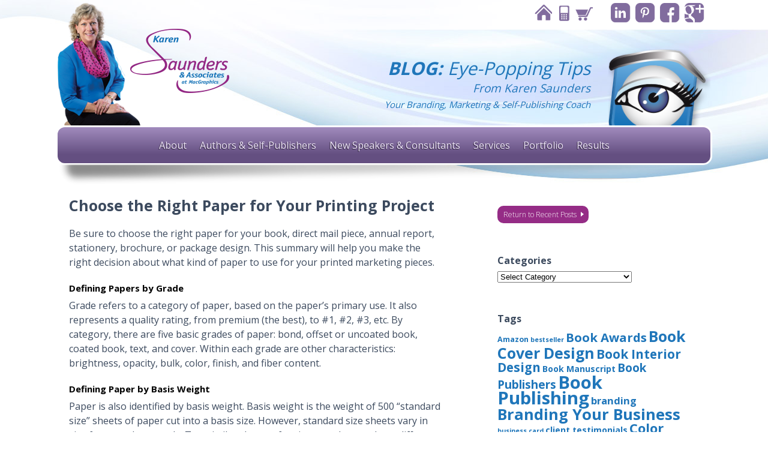

--- FILE ---
content_type: text/html; charset=UTF-8
request_url: https://www.karensaundersassoc.com/choose-the-right-paper-for-printing/
body_size: 16167
content:
<!doctype html>
<html lang="en">
<head>
<meta charset="UTF-8">
<meta name="viewport" content="width=device-width, initial-scale=1, maximum-scale=1" />
<meta http-equiv="X-UA-Compatible" content="IE=Edge,chrome=1" />
	    
	<link rel="icon" type="image/x-icon" href="https://www.karensaundersassoc.com/wp-content/themes/saunders/favicon.ico">
    <link rel="pingback" href="https://www.karensaundersassoc.com/xmlrpc.php" />
        <link rel="stylesheet" href="https://www.karensaundersassoc.com/wp-content/themes/saunders/style.css" type="text/css" />
    <link rel="stylesheet" href="https://www.karensaundersassoc.com/wp-content/themes/saunders/css/pushy.css" type="text/css" />
    <script src="https://cdnjs.cloudflare.com/ajax/libs/modernizr/2.6.2/modernizr.min.js"></script>
    
    <meta name='robots' content='index, follow, max-image-preview:large, max-snippet:-1, max-video-preview:-1' />
	<style>img:is([sizes="auto" i], [sizes^="auto," i]) { contain-intrinsic-size: 3000px 1500px }</style>
	
	<!-- This site is optimized with the Yoast SEO plugin v26.4 - https://yoast.com/wordpress/plugins/seo/ -->
	<title>Choose the Right Paper for Your Printing Project -</title>
	<meta name="description" content="Choose the right paper for your book, direct mail piece, annual report, stationery, or brochure. Select grade, weight, brightness, opacity, bulk &amp; finish." />
	<link rel="canonical" href="https://www.karensaundersassoc.com/choose-the-right-paper-for-printing/" />
	<meta property="og:locale" content="en_US" />
	<meta property="og:type" content="article" />
	<meta property="og:title" content="Choose the Right Paper for Your Printing Project -" />
	<meta property="og:description" content="Choose the right paper for your book, direct mail piece, annual report, stationery, or brochure. Select grade, weight, brightness, opacity, bulk &amp; finish." />
	<meta property="og:url" content="https://www.karensaundersassoc.com/choose-the-right-paper-for-printing/" />
	<meta property="og:site_name" content="Karen Saunders &amp; Associates" />
	<meta property="article:author" content="https://www.facebook.com/Karen.Saunders1" />
	<meta property="article:published_time" content="2011-04-04T03:44:15+00:00" />
	<meta property="article:modified_time" content="2015-02-11T20:57:23+00:00" />
	<meta property="og:image" content="https://www.karensaundersassoc.com/wp-content/uploads/2011/08/VerySmallEye.jpg" />
	<meta name="author" content="Karen Saunders" />
	<meta name="twitter:label1" content="Written by" />
	<meta name="twitter:data1" content="Karen Saunders" />
	<meta name="twitter:label2" content="Est. reading time" />
	<meta name="twitter:data2" content="4 minutes" />
	<script type="application/ld+json" class="yoast-schema-graph">{"@context":"https://schema.org","@graph":[{"@type":"WebPage","@id":"https://www.karensaundersassoc.com/choose-the-right-paper-for-printing/","url":"https://www.karensaundersassoc.com/choose-the-right-paper-for-printing/","name":"Choose the Right Paper for Your Printing Project -","isPartOf":{"@id":"https://www.karensaundersassoc.com/#website"},"primaryImageOfPage":{"@id":"https://www.karensaundersassoc.com/choose-the-right-paper-for-printing/#primaryimage"},"image":{"@id":"https://www.karensaundersassoc.com/choose-the-right-paper-for-printing/#primaryimage"},"thumbnailUrl":"https://www.karensaundersassoc.com/wp-content/uploads/2011/08/VerySmallEye.jpg","datePublished":"2011-04-04T03:44:15+00:00","dateModified":"2015-02-11T20:57:23+00:00","author":{"@id":"https://www.karensaundersassoc.com/#/schema/person/54f47c5dc4e8d5284cfbf84470171c96"},"description":"Choose the right paper for your book, direct mail piece, annual report, stationery, or brochure. Select grade, weight, brightness, opacity, bulk & finish.","breadcrumb":{"@id":"https://www.karensaundersassoc.com/choose-the-right-paper-for-printing/#breadcrumb"},"inLanguage":"en-US","potentialAction":[{"@type":"ReadAction","target":["https://www.karensaundersassoc.com/choose-the-right-paper-for-printing/"]}]},{"@type":"ImageObject","inLanguage":"en-US","@id":"https://www.karensaundersassoc.com/choose-the-right-paper-for-printing/#primaryimage","url":"https://www.karensaundersassoc.com/wp-content/uploads/2011/08/VerySmallEye.jpg","contentUrl":"https://www.karensaundersassoc.com/wp-content/uploads/2011/08/VerySmallEye.jpg","width":49,"height":47},{"@type":"BreadcrumbList","@id":"https://www.karensaundersassoc.com/choose-the-right-paper-for-printing/#breadcrumb","itemListElement":[{"@type":"ListItem","position":1,"name":"Home","item":"https://www.karensaundersassoc.com/"},{"@type":"ListItem","position":2,"name":"Blog","item":"https://www.karensaundersassoc.com/blog/"},{"@type":"ListItem","position":3,"name":"Choose the Right Paper for Your Printing Project"}]},{"@type":"WebSite","@id":"https://www.karensaundersassoc.com/#website","url":"https://www.karensaundersassoc.com/","name":"Karen Saunders &amp; Associates","description":"Your Branding, Marketing and Self-Publishing Team","potentialAction":[{"@type":"SearchAction","target":{"@type":"EntryPoint","urlTemplate":"https://www.karensaundersassoc.com/?s={search_term_string}"},"query-input":{"@type":"PropertyValueSpecification","valueRequired":true,"valueName":"search_term_string"}}],"inLanguage":"en-US"},{"@type":"Person","@id":"https://www.karensaundersassoc.com/#/schema/person/54f47c5dc4e8d5284cfbf84470171c96","name":"Karen Saunders","image":{"@type":"ImageObject","inLanguage":"en-US","@id":"https://www.karensaundersassoc.com/#/schema/person/image/","url":"https://secure.gravatar.com/avatar/b2f300c8288db9bff578cb60125e29c8ea614faab904d5d914e63b81c56b0002?s=96&d=mm&r=g","contentUrl":"https://secure.gravatar.com/avatar/b2f300c8288db9bff578cb60125e29c8ea614faab904d5d914e63b81c56b0002?s=96&d=mm&r=g","caption":"Karen Saunders"},"description":"Karen is the leader of a dynamic team of professionals at Karen Saunders &amp; Associates. Her team provides branding, marketing and self-publishing coaching for authors, self-publishers, professional speakers, corporate consultants, business coaches, and other small business owners.","sameAs":["http://www.KarenSaundersAssoc.com","https://www.facebook.com/Karen.Saunders1"],"url":"https://www.karensaundersassoc.com/author/karen-saunders/"}]}</script>
	<!-- / Yoast SEO plugin. -->


<link rel="alternate" type="application/rss+xml" title="Karen Saunders &amp; Associates &raquo; Feed" href="https://www.karensaundersassoc.com/feed/" />
<link rel="alternate" type="application/rss+xml" title="Karen Saunders &amp; Associates &raquo; Comments Feed" href="https://www.karensaundersassoc.com/comments/feed/" />
<script type="text/javascript">
/* <![CDATA[ */
window._wpemojiSettings = {"baseUrl":"https:\/\/s.w.org\/images\/core\/emoji\/16.0.1\/72x72\/","ext":".png","svgUrl":"https:\/\/s.w.org\/images\/core\/emoji\/16.0.1\/svg\/","svgExt":".svg","source":{"concatemoji":"https:\/\/www.karensaundersassoc.com\/wp-includes\/js\/wp-emoji-release.min.js?ver=6.8.3"}};
/*! This file is auto-generated */
!function(s,n){var o,i,e;function c(e){try{var t={supportTests:e,timestamp:(new Date).valueOf()};sessionStorage.setItem(o,JSON.stringify(t))}catch(e){}}function p(e,t,n){e.clearRect(0,0,e.canvas.width,e.canvas.height),e.fillText(t,0,0);var t=new Uint32Array(e.getImageData(0,0,e.canvas.width,e.canvas.height).data),a=(e.clearRect(0,0,e.canvas.width,e.canvas.height),e.fillText(n,0,0),new Uint32Array(e.getImageData(0,0,e.canvas.width,e.canvas.height).data));return t.every(function(e,t){return e===a[t]})}function u(e,t){e.clearRect(0,0,e.canvas.width,e.canvas.height),e.fillText(t,0,0);for(var n=e.getImageData(16,16,1,1),a=0;a<n.data.length;a++)if(0!==n.data[a])return!1;return!0}function f(e,t,n,a){switch(t){case"flag":return n(e,"\ud83c\udff3\ufe0f\u200d\u26a7\ufe0f","\ud83c\udff3\ufe0f\u200b\u26a7\ufe0f")?!1:!n(e,"\ud83c\udde8\ud83c\uddf6","\ud83c\udde8\u200b\ud83c\uddf6")&&!n(e,"\ud83c\udff4\udb40\udc67\udb40\udc62\udb40\udc65\udb40\udc6e\udb40\udc67\udb40\udc7f","\ud83c\udff4\u200b\udb40\udc67\u200b\udb40\udc62\u200b\udb40\udc65\u200b\udb40\udc6e\u200b\udb40\udc67\u200b\udb40\udc7f");case"emoji":return!a(e,"\ud83e\udedf")}return!1}function g(e,t,n,a){var r="undefined"!=typeof WorkerGlobalScope&&self instanceof WorkerGlobalScope?new OffscreenCanvas(300,150):s.createElement("canvas"),o=r.getContext("2d",{willReadFrequently:!0}),i=(o.textBaseline="top",o.font="600 32px Arial",{});return e.forEach(function(e){i[e]=t(o,e,n,a)}),i}function t(e){var t=s.createElement("script");t.src=e,t.defer=!0,s.head.appendChild(t)}"undefined"!=typeof Promise&&(o="wpEmojiSettingsSupports",i=["flag","emoji"],n.supports={everything:!0,everythingExceptFlag:!0},e=new Promise(function(e){s.addEventListener("DOMContentLoaded",e,{once:!0})}),new Promise(function(t){var n=function(){try{var e=JSON.parse(sessionStorage.getItem(o));if("object"==typeof e&&"number"==typeof e.timestamp&&(new Date).valueOf()<e.timestamp+604800&&"object"==typeof e.supportTests)return e.supportTests}catch(e){}return null}();if(!n){if("undefined"!=typeof Worker&&"undefined"!=typeof OffscreenCanvas&&"undefined"!=typeof URL&&URL.createObjectURL&&"undefined"!=typeof Blob)try{var e="postMessage("+g.toString()+"("+[JSON.stringify(i),f.toString(),p.toString(),u.toString()].join(",")+"));",a=new Blob([e],{type:"text/javascript"}),r=new Worker(URL.createObjectURL(a),{name:"wpTestEmojiSupports"});return void(r.onmessage=function(e){c(n=e.data),r.terminate(),t(n)})}catch(e){}c(n=g(i,f,p,u))}t(n)}).then(function(e){for(var t in e)n.supports[t]=e[t],n.supports.everything=n.supports.everything&&n.supports[t],"flag"!==t&&(n.supports.everythingExceptFlag=n.supports.everythingExceptFlag&&n.supports[t]);n.supports.everythingExceptFlag=n.supports.everythingExceptFlag&&!n.supports.flag,n.DOMReady=!1,n.readyCallback=function(){n.DOMReady=!0}}).then(function(){return e}).then(function(){var e;n.supports.everything||(n.readyCallback(),(e=n.source||{}).concatemoji?t(e.concatemoji):e.wpemoji&&e.twemoji&&(t(e.twemoji),t(e.wpemoji)))}))}((window,document),window._wpemojiSettings);
/* ]]> */
</script>
<link rel='stylesheet' id='envira-tags-tags-frontend-css' href='https://www.karensaundersassoc.com/wp-content/plugins/envira-tags/assets/css/frontend.css?ver=1.11.1' type='text/css' media='all' />
<style id='wp-emoji-styles-inline-css' type='text/css'>

	img.wp-smiley, img.emoji {
		display: inline !important;
		border: none !important;
		box-shadow: none !important;
		height: 1em !important;
		width: 1em !important;
		margin: 0 0.07em !important;
		vertical-align: -0.1em !important;
		background: none !important;
		padding: 0 !important;
	}
</style>
<link rel='stylesheet' id='wp-block-library-css' href='https://www.karensaundersassoc.com/wp-includes/css/dist/block-library/style.min.css?ver=6.8.3' type='text/css' media='all' />
<style id='classic-theme-styles-inline-css' type='text/css'>
/*! This file is auto-generated */
.wp-block-button__link{color:#fff;background-color:#32373c;border-radius:9999px;box-shadow:none;text-decoration:none;padding:calc(.667em + 2px) calc(1.333em + 2px);font-size:1.125em}.wp-block-file__button{background:#32373c;color:#fff;text-decoration:none}
</style>
<style id='global-styles-inline-css' type='text/css'>
:root{--wp--preset--aspect-ratio--square: 1;--wp--preset--aspect-ratio--4-3: 4/3;--wp--preset--aspect-ratio--3-4: 3/4;--wp--preset--aspect-ratio--3-2: 3/2;--wp--preset--aspect-ratio--2-3: 2/3;--wp--preset--aspect-ratio--16-9: 16/9;--wp--preset--aspect-ratio--9-16: 9/16;--wp--preset--color--black: #000000;--wp--preset--color--cyan-bluish-gray: #abb8c3;--wp--preset--color--white: #ffffff;--wp--preset--color--pale-pink: #f78da7;--wp--preset--color--vivid-red: #cf2e2e;--wp--preset--color--luminous-vivid-orange: #ff6900;--wp--preset--color--luminous-vivid-amber: #fcb900;--wp--preset--color--light-green-cyan: #7bdcb5;--wp--preset--color--vivid-green-cyan: #00d084;--wp--preset--color--pale-cyan-blue: #8ed1fc;--wp--preset--color--vivid-cyan-blue: #0693e3;--wp--preset--color--vivid-purple: #9b51e0;--wp--preset--gradient--vivid-cyan-blue-to-vivid-purple: linear-gradient(135deg,rgba(6,147,227,1) 0%,rgb(155,81,224) 100%);--wp--preset--gradient--light-green-cyan-to-vivid-green-cyan: linear-gradient(135deg,rgb(122,220,180) 0%,rgb(0,208,130) 100%);--wp--preset--gradient--luminous-vivid-amber-to-luminous-vivid-orange: linear-gradient(135deg,rgba(252,185,0,1) 0%,rgba(255,105,0,1) 100%);--wp--preset--gradient--luminous-vivid-orange-to-vivid-red: linear-gradient(135deg,rgba(255,105,0,1) 0%,rgb(207,46,46) 100%);--wp--preset--gradient--very-light-gray-to-cyan-bluish-gray: linear-gradient(135deg,rgb(238,238,238) 0%,rgb(169,184,195) 100%);--wp--preset--gradient--cool-to-warm-spectrum: linear-gradient(135deg,rgb(74,234,220) 0%,rgb(151,120,209) 20%,rgb(207,42,186) 40%,rgb(238,44,130) 60%,rgb(251,105,98) 80%,rgb(254,248,76) 100%);--wp--preset--gradient--blush-light-purple: linear-gradient(135deg,rgb(255,206,236) 0%,rgb(152,150,240) 100%);--wp--preset--gradient--blush-bordeaux: linear-gradient(135deg,rgb(254,205,165) 0%,rgb(254,45,45) 50%,rgb(107,0,62) 100%);--wp--preset--gradient--luminous-dusk: linear-gradient(135deg,rgb(255,203,112) 0%,rgb(199,81,192) 50%,rgb(65,88,208) 100%);--wp--preset--gradient--pale-ocean: linear-gradient(135deg,rgb(255,245,203) 0%,rgb(182,227,212) 50%,rgb(51,167,181) 100%);--wp--preset--gradient--electric-grass: linear-gradient(135deg,rgb(202,248,128) 0%,rgb(113,206,126) 100%);--wp--preset--gradient--midnight: linear-gradient(135deg,rgb(2,3,129) 0%,rgb(40,116,252) 100%);--wp--preset--font-size--small: 13px;--wp--preset--font-size--medium: 20px;--wp--preset--font-size--large: 36px;--wp--preset--font-size--x-large: 42px;--wp--preset--spacing--20: 0.44rem;--wp--preset--spacing--30: 0.67rem;--wp--preset--spacing--40: 1rem;--wp--preset--spacing--50: 1.5rem;--wp--preset--spacing--60: 2.25rem;--wp--preset--spacing--70: 3.38rem;--wp--preset--spacing--80: 5.06rem;--wp--preset--shadow--natural: 6px 6px 9px rgba(0, 0, 0, 0.2);--wp--preset--shadow--deep: 12px 12px 50px rgba(0, 0, 0, 0.4);--wp--preset--shadow--sharp: 6px 6px 0px rgba(0, 0, 0, 0.2);--wp--preset--shadow--outlined: 6px 6px 0px -3px rgba(255, 255, 255, 1), 6px 6px rgba(0, 0, 0, 1);--wp--preset--shadow--crisp: 6px 6px 0px rgba(0, 0, 0, 1);}:where(.is-layout-flex){gap: 0.5em;}:where(.is-layout-grid){gap: 0.5em;}body .is-layout-flex{display: flex;}.is-layout-flex{flex-wrap: wrap;align-items: center;}.is-layout-flex > :is(*, div){margin: 0;}body .is-layout-grid{display: grid;}.is-layout-grid > :is(*, div){margin: 0;}:where(.wp-block-columns.is-layout-flex){gap: 2em;}:where(.wp-block-columns.is-layout-grid){gap: 2em;}:where(.wp-block-post-template.is-layout-flex){gap: 1.25em;}:where(.wp-block-post-template.is-layout-grid){gap: 1.25em;}.has-black-color{color: var(--wp--preset--color--black) !important;}.has-cyan-bluish-gray-color{color: var(--wp--preset--color--cyan-bluish-gray) !important;}.has-white-color{color: var(--wp--preset--color--white) !important;}.has-pale-pink-color{color: var(--wp--preset--color--pale-pink) !important;}.has-vivid-red-color{color: var(--wp--preset--color--vivid-red) !important;}.has-luminous-vivid-orange-color{color: var(--wp--preset--color--luminous-vivid-orange) !important;}.has-luminous-vivid-amber-color{color: var(--wp--preset--color--luminous-vivid-amber) !important;}.has-light-green-cyan-color{color: var(--wp--preset--color--light-green-cyan) !important;}.has-vivid-green-cyan-color{color: var(--wp--preset--color--vivid-green-cyan) !important;}.has-pale-cyan-blue-color{color: var(--wp--preset--color--pale-cyan-blue) !important;}.has-vivid-cyan-blue-color{color: var(--wp--preset--color--vivid-cyan-blue) !important;}.has-vivid-purple-color{color: var(--wp--preset--color--vivid-purple) !important;}.has-black-background-color{background-color: var(--wp--preset--color--black) !important;}.has-cyan-bluish-gray-background-color{background-color: var(--wp--preset--color--cyan-bluish-gray) !important;}.has-white-background-color{background-color: var(--wp--preset--color--white) !important;}.has-pale-pink-background-color{background-color: var(--wp--preset--color--pale-pink) !important;}.has-vivid-red-background-color{background-color: var(--wp--preset--color--vivid-red) !important;}.has-luminous-vivid-orange-background-color{background-color: var(--wp--preset--color--luminous-vivid-orange) !important;}.has-luminous-vivid-amber-background-color{background-color: var(--wp--preset--color--luminous-vivid-amber) !important;}.has-light-green-cyan-background-color{background-color: var(--wp--preset--color--light-green-cyan) !important;}.has-vivid-green-cyan-background-color{background-color: var(--wp--preset--color--vivid-green-cyan) !important;}.has-pale-cyan-blue-background-color{background-color: var(--wp--preset--color--pale-cyan-blue) !important;}.has-vivid-cyan-blue-background-color{background-color: var(--wp--preset--color--vivid-cyan-blue) !important;}.has-vivid-purple-background-color{background-color: var(--wp--preset--color--vivid-purple) !important;}.has-black-border-color{border-color: var(--wp--preset--color--black) !important;}.has-cyan-bluish-gray-border-color{border-color: var(--wp--preset--color--cyan-bluish-gray) !important;}.has-white-border-color{border-color: var(--wp--preset--color--white) !important;}.has-pale-pink-border-color{border-color: var(--wp--preset--color--pale-pink) !important;}.has-vivid-red-border-color{border-color: var(--wp--preset--color--vivid-red) !important;}.has-luminous-vivid-orange-border-color{border-color: var(--wp--preset--color--luminous-vivid-orange) !important;}.has-luminous-vivid-amber-border-color{border-color: var(--wp--preset--color--luminous-vivid-amber) !important;}.has-light-green-cyan-border-color{border-color: var(--wp--preset--color--light-green-cyan) !important;}.has-vivid-green-cyan-border-color{border-color: var(--wp--preset--color--vivid-green-cyan) !important;}.has-pale-cyan-blue-border-color{border-color: var(--wp--preset--color--pale-cyan-blue) !important;}.has-vivid-cyan-blue-border-color{border-color: var(--wp--preset--color--vivid-cyan-blue) !important;}.has-vivid-purple-border-color{border-color: var(--wp--preset--color--vivid-purple) !important;}.has-vivid-cyan-blue-to-vivid-purple-gradient-background{background: var(--wp--preset--gradient--vivid-cyan-blue-to-vivid-purple) !important;}.has-light-green-cyan-to-vivid-green-cyan-gradient-background{background: var(--wp--preset--gradient--light-green-cyan-to-vivid-green-cyan) !important;}.has-luminous-vivid-amber-to-luminous-vivid-orange-gradient-background{background: var(--wp--preset--gradient--luminous-vivid-amber-to-luminous-vivid-orange) !important;}.has-luminous-vivid-orange-to-vivid-red-gradient-background{background: var(--wp--preset--gradient--luminous-vivid-orange-to-vivid-red) !important;}.has-very-light-gray-to-cyan-bluish-gray-gradient-background{background: var(--wp--preset--gradient--very-light-gray-to-cyan-bluish-gray) !important;}.has-cool-to-warm-spectrum-gradient-background{background: var(--wp--preset--gradient--cool-to-warm-spectrum) !important;}.has-blush-light-purple-gradient-background{background: var(--wp--preset--gradient--blush-light-purple) !important;}.has-blush-bordeaux-gradient-background{background: var(--wp--preset--gradient--blush-bordeaux) !important;}.has-luminous-dusk-gradient-background{background: var(--wp--preset--gradient--luminous-dusk) !important;}.has-pale-ocean-gradient-background{background: var(--wp--preset--gradient--pale-ocean) !important;}.has-electric-grass-gradient-background{background: var(--wp--preset--gradient--electric-grass) !important;}.has-midnight-gradient-background{background: var(--wp--preset--gradient--midnight) !important;}.has-small-font-size{font-size: var(--wp--preset--font-size--small) !important;}.has-medium-font-size{font-size: var(--wp--preset--font-size--medium) !important;}.has-large-font-size{font-size: var(--wp--preset--font-size--large) !important;}.has-x-large-font-size{font-size: var(--wp--preset--font-size--x-large) !important;}
:where(.wp-block-post-template.is-layout-flex){gap: 1.25em;}:where(.wp-block-post-template.is-layout-grid){gap: 1.25em;}
:where(.wp-block-columns.is-layout-flex){gap: 2em;}:where(.wp-block-columns.is-layout-grid){gap: 2em;}
:root :where(.wp-block-pullquote){font-size: 1.5em;line-height: 1.6;}
</style>
<link rel='stylesheet' id='dflip-style-css' href='https://www.karensaundersassoc.com/wp-content/plugins/3d-flipbook-dflip-lite/assets/css/dflip.min.css?ver=2.3.75' type='text/css' media='all' />
<!--n2css--><!--n2js--><script type="text/javascript" src="https://www.karensaundersassoc.com/wp-includes/js/jquery/jquery.min.js?ver=3.7.1" id="jquery-core-js"></script>
<script type="text/javascript" src="https://www.karensaundersassoc.com/wp-includes/js/jquery/jquery-migrate.min.js?ver=3.4.1" id="jquery-migrate-js"></script>
<link rel="https://api.w.org/" href="https://www.karensaundersassoc.com/wp-json/" /><link rel="alternate" title="JSON" type="application/json" href="https://www.karensaundersassoc.com/wp-json/wp/v2/posts/768" /><link rel='shortlink' href='https://www.karensaundersassoc.com/?p=768' />
<link rel="alternate" title="oEmbed (JSON)" type="application/json+oembed" href="https://www.karensaundersassoc.com/wp-json/oembed/1.0/embed?url=https%3A%2F%2Fwww.karensaundersassoc.com%2Fchoose-the-right-paper-for-printing%2F" />
<link rel="alternate" title="oEmbed (XML)" type="text/xml+oembed" href="https://www.karensaundersassoc.com/wp-json/oembed/1.0/embed?url=https%3A%2F%2Fwww.karensaundersassoc.com%2Fchoose-the-right-paper-for-printing%2F&#038;format=xml" />
 

</head>

<body class="wp-singular post-template-default single single-post postid-768 single-format-standard wp-theme-saunders">
<!--START MOBILE MENU-->
<div class="pushy pushy-left">
    <div class="menu-main-menu-container"><ul id="menu-main-menu" class="menu"><li id="menu-item-3171" class="mobile-menu menu-item menu-item-type-post_type menu-item-object-page menu-item-home menu-item-3171"><a href="https://www.karensaundersassoc.com/">Home</a></li>
<li id="menu-item-3172" class="mobile-menu menu-item menu-item-type-post_type menu-item-object-page current_page_parent menu-item-3172"><a href="https://www.karensaundersassoc.com/blog/">Blog</a></li>
<li id="menu-item-3173" class="mobile-menu menu-item menu-item-type-post_type menu-item-object-page menu-item-3173"><a href="https://www.karensaundersassoc.com/contact-karen-saunders/">Contact</a></li>
<li id="menu-item-79" class="full-menu menu-item menu-item-type-custom menu-item-object-custom menu-item-has-children menu-item-79"><a href="#">About</a>
<ul class="sub-menu">
	<li id="menu-item-80" class="menu-item menu-item-type-post_type menu-item-object-page menu-item-80"><a href="https://www.karensaundersassoc.com/about-karen-saunders/">Meet Karen</a></li>
	<li id="menu-item-40" class="menu-item menu-item-type-post_type menu-item-object-page menu-item-40"><a href="https://www.karensaundersassoc.com/about-the-branding-marketing-self-publishing-team/">About the Team</a></li>
</ul>
</li>
<li id="menu-item-2914" class="mobile-menu menu-item menu-item-type-post_type menu-item-object-page menu-item-2914"><a href="https://www.karensaundersassoc.com/about-karen-saunders/">Meet Karen</a></li>
<li id="menu-item-2913" class="mobile-menu menu-item menu-item-type-post_type menu-item-object-page menu-item-2913"><a href="https://www.karensaundersassoc.com/about-the-branding-marketing-self-publishing-team/">About the Team</a></li>
<li id="menu-item-39" class="menu-item menu-item-type-post_type menu-item-object-page menu-item-39"><a href="https://www.karensaundersassoc.com/authors-self-publishers-services/">Authors &#038; Self-Publishers</a></li>
<li id="menu-item-38" class="menu-item menu-item-type-post_type menu-item-object-page menu-item-38"><a href="https://www.karensaundersassoc.com/speakers-consultants-branding-marketing-services/">New Speakers &#038; Consultants</a></li>
<li id="menu-item-37" class="menu-item menu-item-type-post_type menu-item-object-page menu-item-37"><a href="https://www.karensaundersassoc.com/self-publishing-branding-marketing-services/">Services</a></li>
<li id="menu-item-2497" class="full-menu menu-item menu-item-type-custom menu-item-object-custom menu-item-has-children menu-item-2497"><a href="#">Portfolio</a>
<ul class="sub-menu">
	<li id="menu-item-2341" class="menu-item menu-item-type-post_type menu-item-object-page menu-item-2341"><a href="https://www.karensaundersassoc.com/branding-packages-design-portfolio/">Branding Packages</a></li>
	<li id="menu-item-2320" class="menu-item menu-item-type-post_type menu-item-object-page menu-item-2320"><a href="https://www.karensaundersassoc.com/logo-design-portfolio/">Logo Design</a></li>
	<li id="menu-item-2451" class="menu-item menu-item-type-post_type menu-item-object-page menu-item-2451"><a href="https://www.karensaundersassoc.com/speaker-one-sheets-design-portfolio/">Speaker One-Sheets</a></li>
	<li id="menu-item-2349" class="menu-item menu-item-type-post_type menu-item-object-page menu-item-2349"><a href="https://www.karensaundersassoc.com/custom-website-design-portfolio/">Custom Websites</a></li>
	<li id="menu-item-2331" class="menu-item menu-item-type-post_type menu-item-object-page menu-item-2331"><a href="https://www.karensaundersassoc.com/book-cover-design-portfolio/">Book Cover Design</a></li>
	<li id="menu-item-2472" class="menu-item menu-item-type-post_type menu-item-object-page menu-item-2472"><a href="https://www.karensaundersassoc.com/book-interior-design-portfolio/">Book Interior Design</a></li>
	<li id="menu-item-2678" class="menu-item menu-item-type-post_type menu-item-object-page menu-item-2678"><a href="https://www.karensaundersassoc.com/brochure-design-portfolio/">Brochure Design</a></li>
</ul>
</li>
<li id="menu-item-2917" class="mobile-menu menu-item menu-item-type-post_type menu-item-object-page menu-item-2917"><a href="https://www.karensaundersassoc.com/branding-packages-design-portfolio/">Branding Packages</a></li>
<li id="menu-item-2920" class="mobile-menu menu-item menu-item-type-post_type menu-item-object-page menu-item-2920"><a href="https://www.karensaundersassoc.com/logo-design-portfolio/">Logo Design</a></li>
<li id="menu-item-2921" class="mobile-menu menu-item menu-item-type-post_type menu-item-object-page menu-item-2921"><a href="https://www.karensaundersassoc.com/speaker-one-sheets-design-portfolio/">Speaker One-Sheets</a></li>
<li id="menu-item-2919" class="mobile-menu menu-item menu-item-type-post_type menu-item-object-page menu-item-2919"><a href="https://www.karensaundersassoc.com/custom-website-design-portfolio/">Custom Websites</a></li>
<li id="menu-item-2915" class="mobile-menu menu-item menu-item-type-post_type menu-item-object-page menu-item-2915"><a href="https://www.karensaundersassoc.com/book-cover-design-portfolio/">Book Cover Design</a></li>
<li id="menu-item-2916" class="mobile-menu menu-item menu-item-type-post_type menu-item-object-page menu-item-2916"><a href="https://www.karensaundersassoc.com/book-interior-design-portfolio/">Book Interior Design</a></li>
<li id="menu-item-2918" class="mobile-menu menu-item menu-item-type-post_type menu-item-object-page menu-item-2918"><a href="https://www.karensaundersassoc.com/brochure-design-portfolio/">Brochure Design</a></li>
<li id="menu-item-84" class="full-menu menu-item menu-item-type-custom menu-item-object-custom menu-item-has-children menu-item-84"><a href="#">Results</a>
<ul class="sub-menu">
	<li id="menu-item-75" class="menu-item menu-item-type-post_type menu-item-object-page menu-item-75"><a href="https://www.karensaundersassoc.com/testimonials-from-speakers-authors-self-publishers/">Testimonials</a></li>
	<li id="menu-item-2897" class="menu-item menu-item-type-custom menu-item-object-custom menu-item-2897"><a href="https://karensaundersassoc.com/case-study/">Case Studies</a></li>
	<li id="menu-item-83" class="menu-item menu-item-type-post_type menu-item-object-page menu-item-83"><a href="https://www.karensaundersassoc.com/book-design-awards/">Awards</a></li>
</ul>
</li>
<li id="menu-item-2923" class="mobile-menu menu-item menu-item-type-post_type menu-item-object-page menu-item-2923"><a href="https://www.karensaundersassoc.com/testimonials-from-speakers-authors-self-publishers/">Testimonials</a></li>
<li id="menu-item-2924" class="mobile-menu menu-item menu-item-type-custom menu-item-object-custom menu-item-2924"><a href="https://www.karensaundersassoc.com//case-study/">Case Studies</a></li>
<li id="menu-item-2922" class="mobile-menu menu-item menu-item-type-post_type menu-item-object-page menu-item-2922"><a href="https://www.karensaundersassoc.com/book-design-awards/">Awards</a></li>
</ul></div></div>
<!-- Site Overlay -->
<div class="site-overlay"></div>
<!--END MOBILE MENU-->
<!--START HEADER-->
<header class="interior">
    <div class="container header-top center">
        <div class="social-nav right">
            <div class="menu-social-navigation-container"><ul id="menu-social-navigation" class="menu"><li id="menu-item-30" class="linkedin menu-item menu-item-type-custom menu-item-object-custom menu-item-30"><a target="_blank" href="http://www.linkedin.com/in/karensaunders">Linkedin</a></li>
<li id="menu-item-31" class="pinterest menu-item menu-item-type-custom menu-item-object-custom menu-item-31"><a target="_blank" href="http://pinterest.com/KarenASaunders1">Pinterest</a></li>
<li id="menu-item-32" class="facebook menu-item menu-item-type-custom menu-item-object-custom menu-item-32"><a target="_blank" href="https://www.facebook.com/KarenSaundersAssoc">Facebook</a></li>
<li id="menu-item-33" class="google menu-item menu-item-type-custom menu-item-object-custom menu-item-33"><a target="_blank" rel="publisher" href="https://plus.google.com/u/0/106227692544930238835/posts">Google</a></li>
</ul></div>        </div>
        <div class="top-nav right">
            <div class="menu-top-menu-container"><ul id="menu-top-menu" class="menu"><li id="menu-item-11" class="home menu-item menu-item-type-post_type menu-item-object-page menu-item-home menu-item-11"><a href="https://www.karensaundersassoc.com/">Home</a></li>
<li id="menu-item-29" class="contact menu-item menu-item-type-post_type menu-item-object-page menu-item-29"><a href="https://www.karensaundersassoc.com/contact-karen-saunders/">Contact</a></li>
<li id="menu-item-5089" class="cart menu-item menu-item-type-post_type menu-item-object-page menu-item-5089"><a href="https://www.karensaundersassoc.com/cart/">Cart</a></li>
</ul></div>        </div>
        <div class="clear"></div>
    </div>
    <div class="container header-middle-blog center">
        <a href="https://www.karensaundersassoc.com/blog/"><div class="blog-logo left"></div></a>
        <a href="https://www.karensaundersassoc.com/blog/"><div class="blog-eye right"></div></a>
        <div class="blog-title right txt-right">
            <h1><strong>BLOG:</strong> Eye-Popping Tips</h1>
            <h2>From Karen Saunders</h2>
            <h3>Your Branding, Marketing & Self-Publishing Coach</h3>
        </div>
        <div class="clear"></div>
    </div>
    <nav class="interior container center">
        <div class="menu-btn center">&#9776; Menu</div>
        <div class="menu-main-menu-container"><ul id="menu-main-menu-1" class="menu"><li class="mobile-menu menu-item menu-item-type-post_type menu-item-object-page menu-item-home menu-item-3171"><a href="https://www.karensaundersassoc.com/">Home</a></li>
<li class="mobile-menu menu-item menu-item-type-post_type menu-item-object-page current_page_parent menu-item-3172"><a href="https://www.karensaundersassoc.com/blog/">Blog</a></li>
<li class="mobile-menu menu-item menu-item-type-post_type menu-item-object-page menu-item-3173"><a href="https://www.karensaundersassoc.com/contact-karen-saunders/">Contact</a></li>
<li class="full-menu menu-item menu-item-type-custom menu-item-object-custom menu-item-has-children menu-item-79"><a href="#">About</a>
<ul class="sub-menu">
	<li class="menu-item menu-item-type-post_type menu-item-object-page menu-item-80"><a href="https://www.karensaundersassoc.com/about-karen-saunders/">Meet Karen</a></li>
	<li class="menu-item menu-item-type-post_type menu-item-object-page menu-item-40"><a href="https://www.karensaundersassoc.com/about-the-branding-marketing-self-publishing-team/">About the Team</a></li>
</ul>
</li>
<li class="mobile-menu menu-item menu-item-type-post_type menu-item-object-page menu-item-2914"><a href="https://www.karensaundersassoc.com/about-karen-saunders/">Meet Karen</a></li>
<li class="mobile-menu menu-item menu-item-type-post_type menu-item-object-page menu-item-2913"><a href="https://www.karensaundersassoc.com/about-the-branding-marketing-self-publishing-team/">About the Team</a></li>
<li class="menu-item menu-item-type-post_type menu-item-object-page menu-item-39"><a href="https://www.karensaundersassoc.com/authors-self-publishers-services/">Authors &#038; Self-Publishers</a></li>
<li class="menu-item menu-item-type-post_type menu-item-object-page menu-item-38"><a href="https://www.karensaundersassoc.com/speakers-consultants-branding-marketing-services/">New Speakers &#038; Consultants</a></li>
<li class="menu-item menu-item-type-post_type menu-item-object-page menu-item-37"><a href="https://www.karensaundersassoc.com/self-publishing-branding-marketing-services/">Services</a></li>
<li class="full-menu menu-item menu-item-type-custom menu-item-object-custom menu-item-has-children menu-item-2497"><a href="#">Portfolio</a>
<ul class="sub-menu">
	<li class="menu-item menu-item-type-post_type menu-item-object-page menu-item-2341"><a href="https://www.karensaundersassoc.com/branding-packages-design-portfolio/">Branding Packages</a></li>
	<li class="menu-item menu-item-type-post_type menu-item-object-page menu-item-2320"><a href="https://www.karensaundersassoc.com/logo-design-portfolio/">Logo Design</a></li>
	<li class="menu-item menu-item-type-post_type menu-item-object-page menu-item-2451"><a href="https://www.karensaundersassoc.com/speaker-one-sheets-design-portfolio/">Speaker One-Sheets</a></li>
	<li class="menu-item menu-item-type-post_type menu-item-object-page menu-item-2349"><a href="https://www.karensaundersassoc.com/custom-website-design-portfolio/">Custom Websites</a></li>
	<li class="menu-item menu-item-type-post_type menu-item-object-page menu-item-2331"><a href="https://www.karensaundersassoc.com/book-cover-design-portfolio/">Book Cover Design</a></li>
	<li class="menu-item menu-item-type-post_type menu-item-object-page menu-item-2472"><a href="https://www.karensaundersassoc.com/book-interior-design-portfolio/">Book Interior Design</a></li>
	<li class="menu-item menu-item-type-post_type menu-item-object-page menu-item-2678"><a href="https://www.karensaundersassoc.com/brochure-design-portfolio/">Brochure Design</a></li>
</ul>
</li>
<li class="mobile-menu menu-item menu-item-type-post_type menu-item-object-page menu-item-2917"><a href="https://www.karensaundersassoc.com/branding-packages-design-portfolio/">Branding Packages</a></li>
<li class="mobile-menu menu-item menu-item-type-post_type menu-item-object-page menu-item-2920"><a href="https://www.karensaundersassoc.com/logo-design-portfolio/">Logo Design</a></li>
<li class="mobile-menu menu-item menu-item-type-post_type menu-item-object-page menu-item-2921"><a href="https://www.karensaundersassoc.com/speaker-one-sheets-design-portfolio/">Speaker One-Sheets</a></li>
<li class="mobile-menu menu-item menu-item-type-post_type menu-item-object-page menu-item-2919"><a href="https://www.karensaundersassoc.com/custom-website-design-portfolio/">Custom Websites</a></li>
<li class="mobile-menu menu-item menu-item-type-post_type menu-item-object-page menu-item-2915"><a href="https://www.karensaundersassoc.com/book-cover-design-portfolio/">Book Cover Design</a></li>
<li class="mobile-menu menu-item menu-item-type-post_type menu-item-object-page menu-item-2916"><a href="https://www.karensaundersassoc.com/book-interior-design-portfolio/">Book Interior Design</a></li>
<li class="mobile-menu menu-item menu-item-type-post_type menu-item-object-page menu-item-2918"><a href="https://www.karensaundersassoc.com/brochure-design-portfolio/">Brochure Design</a></li>
<li class="full-menu menu-item menu-item-type-custom menu-item-object-custom menu-item-has-children menu-item-84"><a href="#">Results</a>
<ul class="sub-menu">
	<li class="menu-item menu-item-type-post_type menu-item-object-page menu-item-75"><a href="https://www.karensaundersassoc.com/testimonials-from-speakers-authors-self-publishers/">Testimonials</a></li>
	<li class="menu-item menu-item-type-custom menu-item-object-custom menu-item-2897"><a href="https://karensaundersassoc.com/case-study/">Case Studies</a></li>
	<li class="menu-item menu-item-type-post_type menu-item-object-page menu-item-83"><a href="https://www.karensaundersassoc.com/book-design-awards/">Awards</a></li>
</ul>
</li>
<li class="mobile-menu menu-item menu-item-type-post_type menu-item-object-page menu-item-2923"><a href="https://www.karensaundersassoc.com/testimonials-from-speakers-authors-self-publishers/">Testimonials</a></li>
<li class="mobile-menu menu-item menu-item-type-custom menu-item-object-custom menu-item-2924"><a href="https://www.karensaundersassoc.com//case-study/">Case Studies</a></li>
<li class="mobile-menu menu-item menu-item-type-post_type menu-item-object-page menu-item-2922"><a href="https://www.karensaundersassoc.com/book-design-awards/">Awards</a></li>
</ul></div>    </nav>
</header>
<!--END HEADER--><!--START CONTENT AREA-->
<div class="container txt center">
    <div class="content-txt left">
                    <div class="post-768 post type-post status-publish format-standard hentry category-book-interior category-paper category-printing tag-paper tag-paper-finish tag-paper-grade tag-paper-opacity tag-paper-weight tag-recycled-paper" id="post-768">
            <h1>Choose the Right Paper for Your Printing Project</h1>
            <!--<div class="meta">
	<em>Posted on:</em> April 4th, 2011	<em>by</em> Karen Saunders	<span class="comments-link"></span></div>-->
            <div class="entry">
            	<p>Be sure to choose the right paper for your book, direct mail piece, annual report, stationery, brochure, or package design. This summary will help you make the right decision about what kind of paper to use for your printed marketing pieces.</p>
<h3 style="text-align: left;"><strong>Defining Papers by Grade </strong></h3>
<p style="text-align: left;">Grade refers to a category of paper, based on the paper’s primary use. It also represents a quality rating, from premium (the best), to #1, #2, #3, etc. By category, there are five basic grades of paper: bond, offset or uncoated book, coated book, text, and cover. Within each grade are other characteristics: brightness, opacity, bulk, color, finish, and fiber content.</p>
<h3 style="text-align: left;"><strong>Defining Paper by Basis Weight</strong></h3>
<p style="text-align: left;">Paper is also identified by basis weight. Basis weight is the weight of 500 “standard size” sheets of paper cut into a basis size. However, standard size sheets vary in size from grade to grade. Two similar sheets of various grades may have different basis weights. In addition, coated papers are compressed, so they may weigh more, but don’t feel any thicker. Bond paper usually comes in 16# for forms, 20# for copying, and 24# for stationery. Offset ranges in weight from 50# to 70#. Coated book generally comes in 30# to 70# for web presses, and 60# to 110# for sheetfed. Text paper ranges from 60# to 100#. Cover paper usually comes in 60# to 100#, with duplex cover stocks doubling these numbers.</p>
<p style="text-align: left;"><strong><img decoding="async" class="alignleft wp-image-3335 size-full" src="https://www.karensaundersassoc.com/wp-content/uploads/2011/08/VerySmallEye.jpg" alt="Choose the right paper eye popping tip" width="49" height="47" />Eye-Popping Tip: </strong><em>It is best to obtain a free swatch book from your paper representative before purchasing or specifying paper for your printer or designer. The swatch book will give you the opportunity to examine and feel the various sheets for finish, thickness, stiffness, opacity (translucence), and color.</em></p>
<h3><strong>Brightness</strong></h3>
<p style="text-align: left;">Brightness is the amount of light that the paper reflects. Brighter paper will reflect more light through a printed photograph, resulting in photos that pop off the page. Type also will be more legible on brighter paper, but a very bright paper may cause too much eyestrain in long documents (e.g., book interiors).</p>
<h3 style="text-align: left;"><strong>Visual and Printed Opacity</strong></h3>
<p style="text-align: left;">Visual opacity is the light-blocking properties of the paper. Hold a sheet of paper up to the light and see how much shows through. Opacity is measured as a contrast ratio. The opacity of the majority of printing papers is 80 percent to 98 percent. It increases with bulk, coating, uneven surfaces, and the use of pigments (color), fillers, and ground wood. A sheet that is more opaque makes the text more readable and causes less eyestrain. Printed opacity is how much of the ink from one side soaks through the paper. Both of these characteristics are important considerations for two-sided and folded pieces.</p>
<h3 style="text-align: left;"><strong>Bulk</strong></h3>
<p style="text-align: left;">Bulk describes the thickness of the paper and is defined as pages per inch, or PPI. You will need to calculate the thickness of the finished piece to design the width of the spine or binding. If you have a thin book and want a wider spine, consider using a paper with more bulk.</p>
<h3 style="text-align: left;"><strong>Color</strong></h3>
<p style="text-align: left;">Papers come in an enormous array of hues. Even among white paper, there is a range from cooler, blue-grey whites to warmer, creamy whites. Remember, ink is translucent so the paper color will affect the resulting ink color. Warm paper will make colors look warmer. Color photos printed on a pure white paper will result in a closer match to your original color prints.</p>
<h3 style="text-align: left;"><strong>Finish</strong></h3>
<p style="text-align: left;">Finish is the texture of the paper’s surface. Paper can be as smooth as chrome or as rough as particle board. Cast-coated, premium, ultra gloss and gloss finish are the shiniest finishes, generally found on coated stock. These papers have a layer of clay and other chemicals that form a smooth veneer on top of the paper.</p>
<p style="text-align: left;">Coated paper does not necessarily mean gloss, since a coated paper can also have a matte finish. Uncoated papers can vary from the smoothest finish (machine finish) to a slightly toothy finish (vellum, antique, and eggshell) to the embossed finishes (felt, linen, laid, ribbed, and lined finish).</p>
<p style="text-align: left;"><strong><img decoding="async" class="alignleft wp-image-3335 size-full" src="https://www.karensaundersassoc.com/wp-content/uploads/2011/08/VerySmallEye.jpg" alt="Choose the right paper eye popping tip" width="49" height="47" />Eye-Popping Tip: </strong><em>If you need to write on the actual printed piece (i.e., business reply cards or forms), do not select a gloss finish because the ink from a ballpoint pen will smear when used on that surface.</em></p>
<p style="text-align: left;">The more textured a paper, the more ink will soak in, causing colors and halftones (photos) to become muted and/or muddy. Special steps are taken by the designer or pre-press department to adjust for ink holdout.</p>
<p style="text-align: left;">In bright lighting conditions, readability is easier on a matte finish rather than a gloss finish because there is less glare coming off the paper.</p>
<h3 style="text-align: left;"><strong>Choose the Right Paper or Consider Recycled Paper</strong></h3>
<p style="text-align: left;">Recycled papers are virtually indistinguishable from their non-recycled counterparts, with similar performance, color, cost, and availability. Recycled paper varies on the percent of post-consumer waste (recycled fiber). Contact your paper rep for specific information on recycled paper. You will find the recycled paper symbol on any recycled paper regardless of post-consumer material content. Here is a <a href="http://www.epa.gov/osw/conserve/materials/paper/faqs.htm" target="_blank">link</a>   to the EPA website that lists facts and figures about recycled paper in the USA.</p>
                                <div class="postmetadata">Tags: <a href="https://www.karensaundersassoc.com/tag/paper/" rel="tag">paper</a>, <a href="https://www.karensaundersassoc.com/tag/paper-finish/" rel="tag">paper finish</a>, <a href="https://www.karensaundersassoc.com/tag/paper-grade/" rel="tag">Paper grade</a>, <a href="https://www.karensaundersassoc.com/tag/paper-opacity/" rel="tag">paper opacity</a>, <a href="https://www.karensaundersassoc.com/tag/paper-weight/" rel="tag">Paper weight</a>, <a href="https://www.karensaundersassoc.com/tag/recycled-paper/" rel="tag">recycled paper</a><br>Also in: <a href="https://www.karensaundersassoc.com/book-interior/" rel="category tag">book interior</a>, <a href="https://www.karensaundersassoc.com/paper/" rel="category tag">paper</a>, <a href="https://www.karensaundersassoc.com/printing/" rel="category tag">Printing</a></div>
            </div>
                    	</div>
        	    </div>
    <div class="sidebar right">
    	 <div id="black-studio-tinymce-19" class="widget widget_black_studio_tinymce"><div class="textwidget"><h3 class="arrow"><a title="Blog" href="https://karensaundersassoc.com/blog/">Return to Recent Posts</a></h3>
</div><br/></div><div id="categories-3" class="widget widget_categories"><h1>Categories</h1><form action="https://www.karensaundersassoc.com" method="get"><label class="screen-reader-text" for="cat">Categories</label><select  name='cat' id='cat' class='postform'>
	<option value='-1'>Select Category</option>
	<option class="level-0" value="243">advertising&nbsp;&nbsp;(1)</option>
	<option class="level-0" value="169">Amazon&nbsp;&nbsp;(4)</option>
	<option class="level-0" value="75">articles&nbsp;&nbsp;(3)</option>
	<option class="level-0" value="76">audio&nbsp;&nbsp;(2)</option>
	<option class="level-0" value="175">author platform&nbsp;&nbsp;(1)</option>
	<option class="level-0" value="5">awards&nbsp;&nbsp;(12)</option>
	<option class="level-0" value="181">Back up&nbsp;&nbsp;(1)</option>
	<option class="level-0" value="105">Banner&nbsp;&nbsp;(1)</option>
	<option class="level-0" value="171">Bestseller Workshop&nbsp;&nbsp;(1)</option>
	<option class="level-0" value="64">Bio&nbsp;&nbsp;(1)</option>
	<option class="level-0" value="53">blogging&nbsp;&nbsp;(5)</option>
	<option class="level-0" value="139">Book binding&nbsp;&nbsp;(1)</option>
	<option class="level-0" value="26">Book Covers&nbsp;&nbsp;(26)</option>
	<option class="level-0" value="47">book interior&nbsp;&nbsp;(12)</option>
	<option class="level-0" value="65">Book Media Kit&nbsp;&nbsp;(1)</option>
	<option class="level-0" value="154">Book printing&nbsp;&nbsp;(2)</option>
	<option class="level-0" value="215">Book Production&nbsp;&nbsp;(7)</option>
	<option class="level-0" value="104">Book Publishing&nbsp;&nbsp;(46)</option>
	<option class="level-0" value="66">Book Reviews&nbsp;&nbsp;(2)</option>
	<option class="level-0" value="63">Book Size&nbsp;&nbsp;(1)</option>
	<option class="level-0" value="121">Book Trailer Video&nbsp;&nbsp;(1)</option>
	<option class="level-0" value="77">books&nbsp;&nbsp;(8)</option>
	<option class="level-0" value="78">Boot Camps&nbsp;&nbsp;(1)</option>
	<option class="level-0" value="8">Branding&nbsp;&nbsp;(29)</option>
	<option class="level-0" value="37">business cards&nbsp;&nbsp;(8)</option>
	<option class="level-0" value="208">case studies&nbsp;&nbsp;(6)</option>
	<option class="level-0" value="214">Case Study&nbsp;&nbsp;(6)</option>
	<option class="level-0" value="204">Children&#8217;s books&nbsp;&nbsp;(1)</option>
	<option class="level-0" value="184">cloud services&nbsp;&nbsp;(1)</option>
	<option class="level-0" value="19">CMYK&nbsp;&nbsp;(4)</option>
	<option class="level-0" value="79">coaching programs&nbsp;&nbsp;(1)</option>
	<option class="level-0" value="10">Color&nbsp;&nbsp;(31)</option>
	<option class="level-0" value="21">color system&nbsp;&nbsp;(5)</option>
	<option class="level-0" value="250">Color Terms&nbsp;&nbsp;(1)</option>
	<option class="level-0" value="249">Color Theory&nbsp;&nbsp;(1)</option>
	<option class="level-0" value="256">communicating clearly&nbsp;&nbsp;(2)</option>
	<option class="level-0" value="209">content editing&nbsp;&nbsp;(5)</option>
	<option class="level-0" value="210">copy editing&nbsp;&nbsp;(5)</option>
	<option class="level-0" value="100">copyright&nbsp;&nbsp;(6)</option>
	<option class="level-0" value="192">copyright clearance&nbsp;&nbsp;(1)</option>
	<option class="level-0" value="193">copyright infringement&nbsp;&nbsp;(1)</option>
	<option class="level-0" value="46">coupons&nbsp;&nbsp;(1)</option>
	<option class="level-0" value="254">Create book titles&nbsp;&nbsp;(1)</option>
	<option class="level-0" value="48">credibility&nbsp;&nbsp;(2)</option>
	<option class="level-0" value="197">Crowdfunding&nbsp;&nbsp;(1)</option>
	<option class="level-0" value="28">design team&nbsp;&nbsp;(16)</option>
	<option class="level-0" value="217">digital printer&nbsp;&nbsp;(1)</option>
	<option class="level-0" value="325">DIVI Theme&nbsp;&nbsp;(1)</option>
	<option class="level-0" value="51">domain name&nbsp;&nbsp;(1)</option>
	<option class="level-0" value="117">ebook format&nbsp;&nbsp;(5)</option>
	<option class="level-0" value="80">eBooks&nbsp;&nbsp;(11)</option>
	<option class="level-0" value="49">editing&nbsp;&nbsp;(11)</option>
	<option class="level-0" value="42">Endorsements&nbsp;&nbsp;(7)</option>
	<option class="level-0" value="30">expert&nbsp;&nbsp;(6)</option>
	<option class="level-0" value="54">Facebook&nbsp;&nbsp;(3)</option>
	<option class="level-0" value="123">Facebook Fan Page&nbsp;&nbsp;(1)</option>
	<option class="level-0" value="22">File Formats&nbsp;&nbsp;(7)</option>
	<option class="level-0" value="32">flyer&nbsp;&nbsp;(5)</option>
	<option class="level-0" value="38">Font Style&nbsp;&nbsp;(7)</option>
	<option class="level-0" value="11">fonts&nbsp;&nbsp;(10)</option>
	<option class="level-0" value="189">Ganxy&nbsp;&nbsp;(1)</option>
	<option class="level-0" value="81">ghostwriting&nbsp;&nbsp;(2)</option>
	<option class="level-0" value="200">GoodReads&nbsp;&nbsp;(1)</option>
	<option class="level-0" value="176">Google Adwords Keyword Tool&nbsp;&nbsp;(1)</option>
	<option class="level-0" value="69">Google Alerts&nbsp;&nbsp;(1)</option>
	<option class="level-0" value="50">grammar&nbsp;&nbsp;(6)</option>
	<option class="level-0" value="12">Graphic Design&nbsp;&nbsp;(41)</option>
	<option class="level-0" value="328">graphic theme&nbsp;&nbsp;(1)</option>
	<option class="level-0" value="91">Graphics for Offset Printing&nbsp;&nbsp;(4)</option>
	<option class="level-0" value="92">Graphics for the Internet&nbsp;&nbsp;(3)</option>
	<option class="level-0" value="15">headlines&nbsp;&nbsp;(8)</option>
	<option class="level-0" value="201">Heartbleed&nbsp;&nbsp;(1)</option>
	<option class="level-0" value="35">images&nbsp;&nbsp;(8)</option>
	<option class="level-0" value="165">Independent Publishing&nbsp;&nbsp;(24)</option>
	<option class="level-0" value="95">ISBN&nbsp;&nbsp;(2)</option>
	<option class="level-0" value="173">KDP Select&nbsp;&nbsp;(1)</option>
	<option class="level-0" value="330">Keep a website safe&nbsp;&nbsp;(1)</option>
	<option class="level-0" value="190">Kindle Matchbook&nbsp;&nbsp;(1)</option>
	<option class="level-0" value="174">Kindle Owners’ Lending Library&nbsp;&nbsp;(1)</option>
	<option class="level-0" value="191">Kobo&nbsp;&nbsp;(1)</option>
	<option class="level-0" value="60">Law of Attraction&nbsp;&nbsp;(1)</option>
	<option class="level-0" value="96">LCCN&nbsp;&nbsp;(2)</option>
	<option class="level-0" value="44">Leading&nbsp;&nbsp;(1)</option>
	<option class="level-0" value="45">Length of line&nbsp;&nbsp;(1)</option>
	<option class="level-0" value="244">logo&nbsp;&nbsp;(3)</option>
	<option class="level-0" value="34">Logo Design&nbsp;&nbsp;(17)</option>
	<option class="level-0" value="211">manuscript&nbsp;&nbsp;(3)</option>
	<option class="level-0" value="7">Marketing&nbsp;&nbsp;(46)</option>
	<option class="level-0" value="16">Marketing Materials&nbsp;&nbsp;(31)</option>
	<option class="level-0" value="238">Marketing plans&nbsp;&nbsp;(2)</option>
	<option class="level-0" value="198">media kit&nbsp;&nbsp;(1)</option>
	<option class="level-0" value="323">Media Mail&nbsp;&nbsp;(1)</option>
	<option class="level-0" value="82">membership sites&nbsp;&nbsp;(1)</option>
	<option class="level-0" value="83">Mentor Programs&nbsp;&nbsp;(1)</option>
	<option class="level-0" value="90">Newsletter Design&nbsp;&nbsp;(2)</option>
	<option class="level-0" value="58">newsletters&nbsp;&nbsp;(2)</option>
	<option class="level-0" value="70">niche&nbsp;&nbsp;(2)</option>
	<option class="level-0" value="27">One Sheet&nbsp;&nbsp;(9)</option>
	<option class="level-0" value="186">online Backup&nbsp;&nbsp;(1)</option>
	<option class="level-0" value="36">page layout&nbsp;&nbsp;(15)</option>
	<option class="level-0" value="109">paper&nbsp;&nbsp;(3)</option>
	<option class="level-0" value="202">passwords&nbsp;&nbsp;(1)</option>
	<option class="level-0" value="73">photo resolution&nbsp;&nbsp;(3)</option>
	<option class="level-0" value="39">photos&nbsp;&nbsp;(4)</option>
	<option class="level-0" value="166">Pinterest&nbsp;&nbsp;(1)</option>
	<option class="level-0" value="155">POD&nbsp;&nbsp;(1)</option>
	<option class="level-0" value="228">postcard&nbsp;&nbsp;(2)</option>
	<option class="level-0" value="199">Press Kit&nbsp;&nbsp;(1)</option>
	<option class="level-0" value="156">Print on Demand&nbsp;&nbsp;(1)</option>
	<option class="level-0" value="98">Printing&nbsp;&nbsp;(10)</option>
	<option class="level-0" value="87">programmer&nbsp;&nbsp;(1)</option>
	<option class="level-0" value="212">proofreading&nbsp;&nbsp;(2)</option>
	<option class="level-0" value="33">proofreading skills&nbsp;&nbsp;(8)</option>
	<option class="level-0" value="68">Published Articles&nbsp;&nbsp;(1)</option>
	<option class="level-0" value="125">QR Codes&nbsp;&nbsp;(2)</option>
	<option class="level-0" value="179">radio talk shows&nbsp;&nbsp;(1)</option>
	<option class="level-0" value="14">relationship marketing&nbsp;&nbsp;(8)</option>
	<option class="level-0" value="23">RGB&nbsp;&nbsp;(3)</option>
	<option class="level-0" value="43">sales copy&nbsp;&nbsp;(3)</option>
	<option class="level-0" value="74">scanning&nbsp;&nbsp;(2)</option>
	<option class="level-0" value="203">security&nbsp;&nbsp;(1)</option>
	<option class="level-0" value="61">Self Publishing&nbsp;&nbsp;(47)</option>
	<option class="level-0" value="17">SendOutCards&nbsp;&nbsp;(5)</option>
	<option class="level-0" value="88">SEO&nbsp;&nbsp;(5)</option>
	<option class="level-0" value="55">social media&nbsp;&nbsp;(7)</option>
	<option class="level-0" value="216">speaker one-sheet&nbsp;&nbsp;(6)</option>
	<option class="level-0" value="152">speaking&nbsp;&nbsp;(9)</option>
	<option class="level-0" value="206">stock images&nbsp;&nbsp;(2)</option>
	<option class="level-0" value="207">stock library&nbsp;&nbsp;(1)</option>
	<option class="level-0" value="40">tag lines&nbsp;&nbsp;(7)</option>
	<option class="level-0" value="29">target market&nbsp;&nbsp;(9)</option>
	<option class="level-0" value="59">teleseminars&nbsp;&nbsp;(2)</option>
	<option class="level-0" value="18">testimonials&nbsp;&nbsp;(9)</option>
	<option class="level-0" value="106">Trade Show&nbsp;&nbsp;(1)</option>
	<option class="level-0" value="247">trademark&nbsp;&nbsp;(3)</option>
	<option class="level-0" value="71">Typesetting&nbsp;&nbsp;(1)</option>
	<option class="level-0" value="1">Uncategorized&nbsp;&nbsp;(68)</option>
	<option class="level-0" value="84">video&nbsp;&nbsp;(1)</option>
	<option class="level-0" value="128">Virtual Assistant&nbsp;&nbsp;(1)</option>
	<option class="level-0" value="86">virtual office&nbsp;&nbsp;(1)</option>
	<option class="level-0" value="25">visibility&nbsp;&nbsp;(2)</option>
	<option class="level-0" value="56">web 2.0&nbsp;&nbsp;(2)</option>
	<option class="level-0" value="89">Website Design&nbsp;&nbsp;(16)</option>
	<option class="level-0" value="331">website security&nbsp;&nbsp;(1)</option>
	<option class="level-0" value="24">Websites&nbsp;&nbsp;(14)</option>
	<option class="level-0" value="72">word spacing&nbsp;&nbsp;(1)</option>
	<option class="level-0" value="85">workbooks&nbsp;&nbsp;(1)</option>
	<option class="level-0" value="255">writing&nbsp;&nbsp;(5)</option>
</select>
</form><script type="text/javascript">
/* <![CDATA[ */

(function() {
	var dropdown = document.getElementById( "cat" );
	function onCatChange() {
		if ( dropdown.options[ dropdown.selectedIndex ].value > 0 ) {
			dropdown.parentNode.submit();
		}
	}
	dropdown.onchange = onCatChange;
})();

/* ]]> */
</script>
<br/></div><div id="tag_cloud-3" class="widget widget_tag_cloud"><h1>Tags</h1><div class="tagcloud"><a href="https://www.karensaundersassoc.com/tag/amazon/" class="tag-cloud-link tag-link-294 tag-link-position-1" style="font-size: 9.448275862069pt;" aria-label="Amazon (3 items)">Amazon</a>
<a href="https://www.karensaundersassoc.com/tag/bestseller/" class="tag-cloud-link tag-link-170 tag-link-position-2" style="font-size: 8pt;" aria-label="bestseller (2 items)">bestseller</a>
<a href="https://www.karensaundersassoc.com/tag/book-awards/" class="tag-cloud-link tag-link-6 tag-link-position-3" style="font-size: 15.241379310345pt;" aria-label="Book Awards (11 items)">Book Awards</a>
<a href="https://www.karensaundersassoc.com/tag/book-cover-design/" class="tag-cloud-link tag-link-41 tag-link-position-4" style="font-size: 18.620689655172pt;" aria-label="Book Cover Design (22 items)">Book Cover Design</a>
<a href="https://www.karensaundersassoc.com/tag/book-interior-design/" class="tag-cloud-link tag-link-62 tag-link-position-5" style="font-size: 15.603448275862pt;" aria-label="Book Interior Design (12 items)">Book Interior Design</a>
<a href="https://www.karensaundersassoc.com/tag/book-manuscript/" class="tag-cloud-link tag-link-168 tag-link-position-6" style="font-size: 10.655172413793pt;" aria-label="Book Manuscript (4 items)">Book Manuscript</a>
<a href="https://www.karensaundersassoc.com/tag/book-publishers/" class="tag-cloud-link tag-link-94 tag-link-position-7" style="font-size: 14.275862068966pt;" aria-label="Book Publishers (9 items)">Book Publishers</a>
<a href="https://www.karensaundersassoc.com/tag/book-publishing/" class="tag-cloud-link tag-link-286 tag-link-position-8" style="font-size: 22pt;" aria-label="Book Publishing (43 items)">Book Publishing</a>
<a href="https://www.karensaundersassoc.com/tag/branding-2/" class="tag-cloud-link tag-link-149 tag-link-position-9" style="font-size: 12.465517241379pt;" aria-label="branding (6 items)">branding</a>
<a href="https://www.karensaundersassoc.com/tag/branding-your-business/" class="tag-cloud-link tag-link-9 tag-link-position-10" style="font-size: 19.103448275862pt;" aria-label="Branding Your Business (24 items)">Branding Your Business</a>
<a href="https://www.karensaundersassoc.com/tag/business-card/" class="tag-cloud-link tag-link-242 tag-link-position-11" style="font-size: 8pt;" aria-label="business card (2 items)">business card</a>
<a href="https://www.karensaundersassoc.com/tag/client-testimonials/" class="tag-cloud-link tag-link-195 tag-link-position-12" style="font-size: 10.655172413793pt;" aria-label="client testimonials (4 items)">client testimonials</a>
<a href="https://www.karensaundersassoc.com/tag/color-schemes/" class="tag-cloud-link tag-link-20 tag-link-position-13" style="font-size: 16.448275862069pt;" aria-label="Color Schemes (14 items)">Color Schemes</a>
<a href="https://www.karensaundersassoc.com/tag/content-editing/" class="tag-cloud-link tag-link-311 tag-link-position-14" style="font-size: 11.620689655172pt;" aria-label="content editing (5 items)">content editing</a>
<a href="https://www.karensaundersassoc.com/tag/copy-editing/" class="tag-cloud-link tag-link-312 tag-link-position-15" style="font-size: 11.620689655172pt;" aria-label="copy editing (5 items)">copy editing</a>
<a href="https://www.karensaundersassoc.com/tag/copyright-infringement/" class="tag-cloud-link tag-link-301 tag-link-position-16" style="font-size: 8pt;" aria-label="copyright infringement (2 items)">copyright infringement</a>
<a href="https://www.karensaundersassoc.com/tag/copyright-protection/" class="tag-cloud-link tag-link-101 tag-link-position-17" style="font-size: 12.465517241379pt;" aria-label="copyright protection (6 items)">copyright protection</a>
<a href="https://www.karensaundersassoc.com/tag/design-team/" class="tag-cloud-link tag-link-276 tag-link-position-18" style="font-size: 15.603448275862pt;" aria-label="design team (12 items)">design team</a>
<a href="https://www.karensaundersassoc.com/tag/ebook-formatting/" class="tag-cloud-link tag-link-118 tag-link-position-19" style="font-size: 12.465517241379pt;" aria-label="ebook formatting (6 items)">ebook formatting</a>
<a href="https://www.karensaundersassoc.com/tag/editing/" class="tag-cloud-link tag-link-280 tag-link-position-20" style="font-size: 13.672413793103pt;" aria-label="editing (8 items)">editing</a>
<a href="https://www.karensaundersassoc.com/tag/endorsements-2/" class="tag-cloud-link tag-link-196 tag-link-position-21" style="font-size: 10.655172413793pt;" aria-label="endorsements (4 items)">endorsements</a>
<a href="https://www.karensaundersassoc.com/tag/epub/" class="tag-cloud-link tag-link-119 tag-link-position-22" style="font-size: 9.448275862069pt;" aria-label="epub (3 items)">epub</a>
<a href="https://www.karensaundersassoc.com/tag/expertise/" class="tag-cloud-link tag-link-31 tag-link-position-23" style="font-size: 9.448275862069pt;" aria-label="Expertise (3 items)">Expertise</a>
<a href="https://www.karensaundersassoc.com/tag/file-formats/" class="tag-cloud-link tag-link-273 tag-link-position-24" style="font-size: 10.655172413793pt;" aria-label="File Formats (4 items)">File Formats</a>
<a href="https://www.karensaundersassoc.com/tag/graphic-design/" class="tag-cloud-link tag-link-268 tag-link-position-25" style="font-size: 18.620689655172pt;" aria-label="Graphic Design (22 items)">Graphic Design</a>
<a href="https://www.karensaundersassoc.com/tag/logo-design/" class="tag-cloud-link tag-link-277 tag-link-position-26" style="font-size: 14.758620689655pt;" aria-label="Logo Design (10 items)">Logo Design</a>
<a href="https://www.karensaundersassoc.com/tag/marketing/" class="tag-cloud-link tag-link-267 tag-link-position-27" style="font-size: 18.620689655172pt;" aria-label="Marketing (22 items)">Marketing</a>
<a href="https://www.karensaundersassoc.com/tag/marketing-materials/" class="tag-cloud-link tag-link-270 tag-link-position-28" style="font-size: 19.224137931034pt;" aria-label="Marketing Materials (25 items)">Marketing Materials</a>
<a href="https://www.karensaundersassoc.com/tag/marketing-strategies/" class="tag-cloud-link tag-link-57 tag-link-position-29" style="font-size: 19.103448275862pt;" aria-label="Marketing Strategies (24 items)">Marketing Strategies</a>
<a href="https://www.karensaundersassoc.com/tag/media-kit/" class="tag-cloud-link tag-link-67 tag-link-position-30" style="font-size: 8pt;" aria-label="Media Kit (2 items)">Media Kit</a>
<a href="https://www.karensaundersassoc.com/tag/newsletter-design/" class="tag-cloud-link tag-link-283 tag-link-position-31" style="font-size: 8pt;" aria-label="Newsletter Design (2 items)">Newsletter Design</a>
<a href="https://www.karensaundersassoc.com/tag/niche/" class="tag-cloud-link tag-link-281 tag-link-position-32" style="font-size: 8pt;" aria-label="niche (2 items)">niche</a>
<a href="https://www.karensaundersassoc.com/tag/page-layout/" class="tag-cloud-link tag-link-278 tag-link-position-33" style="font-size: 16.689655172414pt;" aria-label="page layout (15 items)">page layout</a>
<a href="https://www.karensaundersassoc.com/tag/permissions/" class="tag-cloud-link tag-link-103 tag-link-position-34" style="font-size: 8pt;" aria-label="permissions (2 items)">permissions</a>
<a href="https://www.karensaundersassoc.com/tag/printing-2/" class="tag-cloud-link tag-link-115 tag-link-position-35" style="font-size: 12.465517241379pt;" aria-label="printing (6 items)">printing</a>
<a href="https://www.karensaundersassoc.com/tag/proofreading/" class="tag-cloud-link tag-link-93 tag-link-position-36" style="font-size: 12.465517241379pt;" aria-label="Proofreading (6 items)">Proofreading</a>
<a href="https://www.karensaundersassoc.com/tag/relationship-marketing/" class="tag-cloud-link tag-link-269 tag-link-position-37" style="font-size: 12.465517241379pt;" aria-label="relationship marketing (6 items)">relationship marketing</a>
<a href="https://www.karensaundersassoc.com/tag/self-publishing-2/" class="tag-cloud-link tag-link-157 tag-link-position-38" style="font-size: 21.758620689655pt;" aria-label="Self publishing (41 items)">Self publishing</a>
<a href="https://www.karensaundersassoc.com/tag/social-media-2/" class="tag-cloud-link tag-link-167 tag-link-position-39" style="font-size: 10.655172413793pt;" aria-label="Social Media (4 items)">Social Media</a>
<a href="https://www.karensaundersassoc.com/tag/speaker-one-sheet/" class="tag-cloud-link tag-link-99 tag-link-position-40" style="font-size: 13.672413793103pt;" aria-label="speaker one sheet (8 items)">speaker one sheet</a>
<a href="https://www.karensaundersassoc.com/tag/speaking/" class="tag-cloud-link tag-link-290 tag-link-position-41" style="font-size: 8pt;" aria-label="speaking (2 items)">speaking</a>
<a href="https://www.karensaundersassoc.com/tag/tagline/" class="tag-cloud-link tag-link-150 tag-link-position-42" style="font-size: 8pt;" aria-label="tagline (2 items)">tagline</a>
<a href="https://www.karensaundersassoc.com/tag/trademark/" class="tag-cloud-link tag-link-318 tag-link-position-43" style="font-size: 9.448275862069pt;" aria-label="trademark (3 items)">trademark</a>
<a href="https://www.karensaundersassoc.com/tag/websites/" class="tag-cloud-link tag-link-275 tag-link-position-44" style="font-size: 15.603448275862pt;" aria-label="Websites (12 items)">Websites</a>
<a href="https://www.karensaundersassoc.com/tag/writing/" class="tag-cloud-link tag-link-321 tag-link-position-45" style="font-size: 10.655172413793pt;" aria-label="writing (4 items)">writing</a></div>
<br/></div><div id="archives-2" class="widget widget_archive"><h1>Past Issues</h1>		<label class="screen-reader-text" for="archives-dropdown-2">Past Issues</label>
		<select id="archives-dropdown-2" name="archive-dropdown">
			
			<option value="">Select Month</option>
				<option value='https://www.karensaundersassoc.com/2017/05/'> May 2017 </option>
	<option value='https://www.karensaundersassoc.com/2017/04/'> April 2017 </option>
	<option value='https://www.karensaundersassoc.com/2017/03/'> March 2017 </option>
	<option value='https://www.karensaundersassoc.com/2017/02/'> February 2017 </option>
	<option value='https://www.karensaundersassoc.com/2017/01/'> January 2017 </option>
	<option value='https://www.karensaundersassoc.com/2016/12/'> December 2016 </option>
	<option value='https://www.karensaundersassoc.com/2016/11/'> November 2016 </option>
	<option value='https://www.karensaundersassoc.com/2016/10/'> October 2016 </option>
	<option value='https://www.karensaundersassoc.com/2016/09/'> September 2016 </option>
	<option value='https://www.karensaundersassoc.com/2016/08/'> August 2016 </option>
	<option value='https://www.karensaundersassoc.com/2016/07/'> July 2016 </option>
	<option value='https://www.karensaundersassoc.com/2016/06/'> June 2016 </option>
	<option value='https://www.karensaundersassoc.com/2016/05/'> May 2016 </option>
	<option value='https://www.karensaundersassoc.com/2016/04/'> April 2016 </option>
	<option value='https://www.karensaundersassoc.com/2016/03/'> March 2016 </option>
	<option value='https://www.karensaundersassoc.com/2016/02/'> February 2016 </option>
	<option value='https://www.karensaundersassoc.com/2016/01/'> January 2016 </option>
	<option value='https://www.karensaundersassoc.com/2015/12/'> December 2015 </option>
	<option value='https://www.karensaundersassoc.com/2015/11/'> November 2015 </option>
	<option value='https://www.karensaundersassoc.com/2015/10/'> October 2015 </option>
	<option value='https://www.karensaundersassoc.com/2015/09/'> September 2015 </option>
	<option value='https://www.karensaundersassoc.com/2015/08/'> August 2015 </option>
	<option value='https://www.karensaundersassoc.com/2015/07/'> July 2015 </option>
	<option value='https://www.karensaundersassoc.com/2015/06/'> June 2015 </option>
	<option value='https://www.karensaundersassoc.com/2015/05/'> May 2015 </option>
	<option value='https://www.karensaundersassoc.com/2015/04/'> April 2015 </option>
	<option value='https://www.karensaundersassoc.com/2015/03/'> March 2015 </option>
	<option value='https://www.karensaundersassoc.com/2015/02/'> February 2015 </option>
	<option value='https://www.karensaundersassoc.com/2015/01/'> January 2015 </option>
	<option value='https://www.karensaundersassoc.com/2014/12/'> December 2014 </option>
	<option value='https://www.karensaundersassoc.com/2014/11/'> November 2014 </option>
	<option value='https://www.karensaundersassoc.com/2014/10/'> October 2014 </option>
	<option value='https://www.karensaundersassoc.com/2014/09/'> September 2014 </option>
	<option value='https://www.karensaundersassoc.com/2014/08/'> August 2014 </option>
	<option value='https://www.karensaundersassoc.com/2014/07/'> July 2014 </option>
	<option value='https://www.karensaundersassoc.com/2014/06/'> June 2014 </option>
	<option value='https://www.karensaundersassoc.com/2014/05/'> May 2014 </option>
	<option value='https://www.karensaundersassoc.com/2014/04/'> April 2014 </option>
	<option value='https://www.karensaundersassoc.com/2014/03/'> March 2014 </option>
	<option value='https://www.karensaundersassoc.com/2014/02/'> February 2014 </option>
	<option value='https://www.karensaundersassoc.com/2014/01/'> January 2014 </option>
	<option value='https://www.karensaundersassoc.com/2013/12/'> December 2013 </option>
	<option value='https://www.karensaundersassoc.com/2013/11/'> November 2013 </option>
	<option value='https://www.karensaundersassoc.com/2013/10/'> October 2013 </option>
	<option value='https://www.karensaundersassoc.com/2013/09/'> September 2013 </option>
	<option value='https://www.karensaundersassoc.com/2013/08/'> August 2013 </option>
	<option value='https://www.karensaundersassoc.com/2013/07/'> July 2013 </option>
	<option value='https://www.karensaundersassoc.com/2013/06/'> June 2013 </option>
	<option value='https://www.karensaundersassoc.com/2013/05/'> May 2013 </option>
	<option value='https://www.karensaundersassoc.com/2013/04/'> April 2013 </option>
	<option value='https://www.karensaundersassoc.com/2013/02/'> February 2013 </option>
	<option value='https://www.karensaundersassoc.com/2013/01/'> January 2013 </option>
	<option value='https://www.karensaundersassoc.com/2012/12/'> December 2012 </option>
	<option value='https://www.karensaundersassoc.com/2012/11/'> November 2012 </option>
	<option value='https://www.karensaundersassoc.com/2012/10/'> October 2012 </option>
	<option value='https://www.karensaundersassoc.com/2012/09/'> September 2012 </option>
	<option value='https://www.karensaundersassoc.com/2012/08/'> August 2012 </option>
	<option value='https://www.karensaundersassoc.com/2012/07/'> July 2012 </option>
	<option value='https://www.karensaundersassoc.com/2012/05/'> May 2012 </option>
	<option value='https://www.karensaundersassoc.com/2012/04/'> April 2012 </option>
	<option value='https://www.karensaundersassoc.com/2012/03/'> March 2012 </option>
	<option value='https://www.karensaundersassoc.com/2012/02/'> February 2012 </option>
	<option value='https://www.karensaundersassoc.com/2012/01/'> January 2012 </option>
	<option value='https://www.karensaundersassoc.com/2011/12/'> December 2011 </option>
	<option value='https://www.karensaundersassoc.com/2011/11/'> November 2011 </option>
	<option value='https://www.karensaundersassoc.com/2011/10/'> October 2011 </option>
	<option value='https://www.karensaundersassoc.com/2011/09/'> September 2011 </option>
	<option value='https://www.karensaundersassoc.com/2011/08/'> August 2011 </option>
	<option value='https://www.karensaundersassoc.com/2011/07/'> July 2011 </option>
	<option value='https://www.karensaundersassoc.com/2011/06/'> June 2011 </option>
	<option value='https://www.karensaundersassoc.com/2011/05/'> May 2011 </option>
	<option value='https://www.karensaundersassoc.com/2011/04/'> April 2011 </option>
	<option value='https://www.karensaundersassoc.com/2011/03/'> March 2011 </option>
	<option value='https://www.karensaundersassoc.com/2011/02/'> February 2011 </option>
	<option value='https://www.karensaundersassoc.com/2011/01/'> January 2011 </option>
	<option value='https://www.karensaundersassoc.com/2010/11/'> November 2010 </option>
	<option value='https://www.karensaundersassoc.com/2010/10/'> October 2010 </option>
	<option value='https://www.karensaundersassoc.com/2010/09/'> September 2010 </option>
	<option value='https://www.karensaundersassoc.com/2010/08/'> August 2010 </option>
	<option value='https://www.karensaundersassoc.com/2010/07/'> July 2010 </option>
	<option value='https://www.karensaundersassoc.com/2010/06/'> June 2010 </option>
	<option value='https://www.karensaundersassoc.com/2010/05/'> May 2010 </option>
	<option value='https://www.karensaundersassoc.com/2010/04/'> April 2010 </option>
	<option value='https://www.karensaundersassoc.com/2010/03/'> March 2010 </option>
	<option value='https://www.karensaundersassoc.com/2010/02/'> February 2010 </option>
	<option value='https://www.karensaundersassoc.com/2010/01/'> January 2010 </option>
	<option value='https://www.karensaundersassoc.com/2009/12/'> December 2009 </option>
	<option value='https://www.karensaundersassoc.com/2009/11/'> November 2009 </option>
	<option value='https://www.karensaundersassoc.com/2009/10/'> October 2009 </option>
	<option value='https://www.karensaundersassoc.com/2009/09/'> September 2009 </option>
	<option value='https://www.karensaundersassoc.com/2009/07/'> July 2009 </option>
	<option value='https://www.karensaundersassoc.com/2009/06/'> June 2009 </option>
	<option value='https://www.karensaundersassoc.com/2009/05/'> May 2009 </option>
	<option value='https://www.karensaundersassoc.com/2009/04/'> April 2009 </option>
	<option value='https://www.karensaundersassoc.com/2009/03/'> March 2009 </option>
	<option value='https://www.karensaundersassoc.com/2009/02/'> February 2009 </option>
	<option value='https://www.karensaundersassoc.com/2009/01/'> January 2009 </option>
	<option value='https://www.karensaundersassoc.com/2008/12/'> December 2008 </option>
	<option value='https://www.karensaundersassoc.com/2008/11/'> November 2008 </option>
	<option value='https://www.karensaundersassoc.com/2008/10/'> October 2008 </option>
	<option value='https://www.karensaundersassoc.com/2008/09/'> September 2008 </option>
	<option value='https://www.karensaundersassoc.com/2008/08/'> August 2008 </option>
	<option value='https://www.karensaundersassoc.com/2008/07/'> July 2008 </option>
	<option value='https://www.karensaundersassoc.com/2008/06/'> June 2008 </option>
	<option value='https://www.karensaundersassoc.com/2008/05/'> May 2008 </option>
	<option value='https://www.karensaundersassoc.com/2008/04/'> April 2008 </option>
	<option value='https://www.karensaundersassoc.com/2008/03/'> March 2008 </option>
	<option value='https://www.karensaundersassoc.com/2008/01/'> January 2008 </option>
	<option value='https://www.karensaundersassoc.com/2007/12/'> December 2007 </option>
	<option value='https://www.karensaundersassoc.com/2007/11/'> November 2007 </option>
	<option value='https://www.karensaundersassoc.com/2007/10/'> October 2007 </option>
	<option value='https://www.karensaundersassoc.com/2007/09/'> September 2007 </option>
	<option value='https://www.karensaundersassoc.com/2007/08/'> August 2007 </option>
	<option value='https://www.karensaundersassoc.com/2007/07/'> July 2007 </option>
	<option value='https://www.karensaundersassoc.com/2007/05/'> May 2007 </option>
	<option value='https://www.karensaundersassoc.com/2007/04/'> April 2007 </option>
	<option value='https://www.karensaundersassoc.com/2007/03/'> March 2007 </option>
	<option value='https://www.karensaundersassoc.com/2007/01/'> January 2007 </option>
	<option value='https://www.karensaundersassoc.com/2006/12/'> December 2006 </option>
	<option value='https://www.karensaundersassoc.com/2006/11/'> November 2006 </option>
	<option value='https://www.karensaundersassoc.com/2006/10/'> October 2006 </option>
	<option value='https://www.karensaundersassoc.com/2006/09/'> September 2006 </option>
	<option value='https://www.karensaundersassoc.com/2006/08/'> August 2006 </option>
	<option value='https://www.karensaundersassoc.com/2006/07/'> July 2006 </option>
	<option value='https://www.karensaundersassoc.com/2006/06/'> June 2006 </option>
	<option value='https://www.karensaundersassoc.com/2006/05/'> May 2006 </option>
	<option value='https://www.karensaundersassoc.com/2006/04/'> April 2006 </option>
	<option value='https://www.karensaundersassoc.com/2006/03/'> March 2006 </option>
	<option value='https://www.karensaundersassoc.com/2006/02/'> February 2006 </option>
	<option value='https://www.karensaundersassoc.com/2006/01/'> January 2006 </option>
	<option value='https://www.karensaundersassoc.com/2005/12/'> December 2005 </option>

		</select>

			<script type="text/javascript">
/* <![CDATA[ */

(function() {
	var dropdown = document.getElementById( "archives-dropdown-2" );
	function onSelectChange() {
		if ( dropdown.options[ dropdown.selectedIndex ].value !== '' ) {
			document.location.href = this.options[ this.selectedIndex ].value;
		}
	}
	dropdown.onchange = onSelectChange;
})();

/* ]]> */
</script>
<br/></div>    </div>
    <div class="clear"></div>
</div>
<!--END CONTENT AREA-->

<!--START FOOTER AREA-->
<footer>
    <div class="footer-nav">
        <div class="container center">
            <div class="menu-footer-menu-container"><ul id="menu-footer-menu" class="menu"><li id="menu-item-2293" class="menu-item menu-item-type-post_type menu-item-object-page menu-item-home menu-item-2293"><a href="https://www.karensaundersassoc.com/">Home</a></li>
<li id="menu-item-2905" class="menu-item menu-item-type-post_type menu-item-object-page menu-item-2905"><a href="https://www.karensaundersassoc.com/about-the-branding-marketing-self-publishing-team/">About the team</a></li>
<li id="menu-item-2294" class="menu-item menu-item-type-post_type menu-item-object-page menu-item-2294"><a href="https://www.karensaundersassoc.com/authors-self-publishers-services/">Authors &#038; Self-Publishers</a></li>
<li id="menu-item-2298" class="menu-item menu-item-type-post_type menu-item-object-page menu-item-2298"><a href="https://www.karensaundersassoc.com/speakers-consultants-branding-marketing-services/">New Speakers &#038; Consultants</a></li>
<li id="menu-item-2297" class="menu-item menu-item-type-post_type menu-item-object-page menu-item-2297"><a href="https://www.karensaundersassoc.com/about-karen-saunders/">Meet Karen</a></li>
<li id="menu-item-2301" class="menu-item menu-item-type-post_type menu-item-object-page menu-item-2301"><a href="https://www.karensaundersassoc.com/self-publishing-branding-marketing-services/">Services</a></li>
<li id="menu-item-2296" class="menu-item menu-item-type-post_type menu-item-object-page menu-item-2296"><a href="https://www.karensaundersassoc.com/contact-karen-saunders/">Contact</a></li>
<li id="menu-item-2295" class="menu-item menu-item-type-post_type menu-item-object-page current_page_parent menu-item-2295"><a href="https://www.karensaundersassoc.com/blog/">Blog</a></li>
</ul></div>        </div>
    </div>
    <div class="footer-info">
        <div class="container center">
            <div class="half left">
                <li id="black-studio-tinymce-7" class="widget widget_black_studio_tinymce"><div class="textwidget"><p>Karen Saunders, BFA<br />
Project Manager &amp; Creative Director<br />
Karen Saunders &amp; Associates, at MacGraphics<br />
<a href="tel://720-579-1495">(720) 579-1495</a><br />
Info@KarenSaundersAssoc.com</p>
</div></li>
                <p>&copy; 2025 Karen Saunders. All rights reserved worldwide.</p>
            </div>
            <div class="half right">
                <li id="black-studio-tinymce-8" class="widget widget_black_studio_tinymce"><div class="textwidget"><p>Karen Saunders &amp; Associates delivers the guidance, skills, and team of experts to make your dream to self-publish your book or brand and market your new small business a reality. If you’re an author or self-publisher or you’re a new professional speaker, corporate consultant, life coach, or business coach – ready to self-publish your book or brand and market your small business – let Karen Saunders guide you on your path!</p>
<p>This site is best viewed on the latest updates of these browsers: Chrome, Firefox and Safari.</p>
</div></li>
            </div>
            <div class="clear"></div>
        </div>
    </div>
</footer>
<!--END FOOTER AREA-->

<script src="https://www.karensaundersassoc.com/wp-content/themes/saunders/js/pushy.js"></script>
<script type="speculationrules">
{"prefetch":[{"source":"document","where":{"and":[{"href_matches":"\/*"},{"not":{"href_matches":["\/wp-*.php","\/wp-admin\/*","\/wp-content\/uploads\/*","\/wp-content\/*","\/wp-content\/plugins\/*","\/wp-content\/themes\/saunders\/*","\/*\\?(.+)"]}},{"not":{"selector_matches":"a[rel~=\"nofollow\"]"}},{"not":{"selector_matches":".no-prefetch, .no-prefetch a"}}]},"eagerness":"conservative"}]}
</script>
<script type="text/javascript" src="https://www.karensaundersassoc.com/wp-includes/js/comment-reply.min.js?ver=6.8.3" id="comment-reply-js" async="async" data-wp-strategy="async"></script>
<script type="text/javascript" src="https://www.karensaundersassoc.com/wp-content/plugins/3d-flipbook-dflip-lite/assets/js/dflip.min.js?ver=2.3.75" id="dflip-script-js"></script>
        <script data-cfasync="false">
          var dFlipLocation = 'https://www.karensaundersassoc.com/wp-content/plugins/3d-flipbook-dflip-lite/assets/';
          var dFlipWPGlobal = {"text":{"toggleSound":"Turn on\/off Sound","toggleThumbnails":"Toggle Thumbnails","toggleOutline":"Toggle Outline\/Bookmark","previousPage":"Previous Page","nextPage":"Next Page","toggleFullscreen":"Toggle Fullscreen","zoomIn":"Zoom In","zoomOut":"Zoom Out","toggleHelp":"Toggle Help","singlePageMode":"Single Page Mode","doublePageMode":"Double Page Mode","downloadPDFFile":"Download PDF File","gotoFirstPage":"Goto First Page","gotoLastPage":"Goto Last Page","share":"Share","mailSubject":"I wanted you to see this FlipBook","mailBody":"Check out this site {{url}}","loading":"DearFlip: Loading "},"viewerType":"flipbook","moreControls":"download,pageMode,startPage,endPage,sound","hideControls":"","scrollWheel":"false","backgroundColor":"#777","backgroundImage":"","height":"auto","paddingLeft":"20","paddingRight":"20","controlsPosition":"bottom","duration":800,"soundEnable":"true","enableDownload":"true","showSearchControl":"false","showPrintControl":"false","enableAnnotation":false,"enableAnalytics":"false","webgl":"true","hard":"none","maxTextureSize":"1600","rangeChunkSize":"524288","zoomRatio":1.5,"stiffness":3,"pageMode":"0","singlePageMode":"0","pageSize":"0","autoPlay":"false","autoPlayDuration":5000,"autoPlayStart":"false","linkTarget":"2","sharePrefix":"flipbook-"};
        </script>
       
</body>
</html>

--- FILE ---
content_type: text/css
request_url: https://www.karensaundersassoc.com/wp-content/themes/saunders/style.css
body_size: 8015
content:
/*
Theme Name: Karen Saunders & Associates
Description: Theme for Karen Saunders Associates
Author: Lauren Graphics Inc.
Author URI: http://www.laurengraphicsinc.com
Version: 1.0
*/

@import url(https://fonts.googleapis.com/css?family=Open+Sans:400,300,700);

/*font-family: 'Open Sans', sans-serif;*/

/*--------------------------------------------------------------------------------------
				GENERAL/GLOBALS
----------------------------------------------------------------------------------------*/

* { margin:0; padding:0; outline:none;}

body, html {
	height:100%;
	font-family:'Open Sans', sans-serif;
	font-size:15px;
	font-weight:400;
	color:#3c4a5e; 
	line-height:22px;
	text-align:left;
}

strong {font-weight:700;}

p {margin-bottom:10px;}

a {cursor:pointer; text-decoration:none;}
.txt a {color:#3c4a5e; font-weight:bold;}

img { border:0;}

html .hollyhack { width: 1%;}

hr {background:#b6b6b6; border:0 none; clear:both; height:1px; width:90%; margin:25px auto;}

.left {float:left;}
.right {float:right;}
.center, #content {margin:0 auto;}

.clear {clear:both;}

.txt-left {text-align:left;}
.txt-right {text-align:right;}
.txt-center {text-align:center;}

.alignright {float:right; margin-left:15px;}
.alignleft {float:left; margin-right:15px;}
img.full-page {height:auto; width:100%;}

.half {width:50%;}
.third {margin: 15px 0; width:33%;}

/*--------------------------------------------------------------------------------------------------------
				HEADINGS
--------------------------------------------------------------------------------------------------------*/

h1 {color:#3c4a5e; font-size:25px; font-weight:700; line-height:34px; margin-bottom:18px;}

h2 {color:#3c4a5e; font-size:18px; font-weight:700; line-height:28px; margin-bottom:10px;}

h3 {color:#000; font-size:15px; font-weight:400; line-height:23px; margin:20px 0 5px;}

h4 {color:#826c9e; font-size:14; margin:0 0 10px 0;}

.top-headline {color:#826c9e; font-size:15px; font-weight:700; line-height:23px; margin:0 0 20px;}

.sidebar h1 {font-size:16px; font-weight:700; line-height:20px; margin-bottom:8px;}

.box h1 {color:#4c4c4c; display:table-cell; font-size:17px; font-weight:700; line-height:17px; vertical-align: middle;}
.box h1 span {font-size:12px; font-weight:700;}

.ctoa h2 {color:#8ca79e; font-size:40px; font-weight:700; line-height:40px;}

footer h1 {color:#28434a; font-size:24px; font-weight:300; line-height:30px;}

/*--------------------------------------------------------------------------------------------------------
				STRUCTURE
--------------------------------------------------------------------------------------------------------*/

.container, #content {width:85%;}
.txt {width:82%; padding-bottom:50px;}


/* HEADER */

header {
	background:url(images/bg-head-home.jpg) center top no-repeat;
	min-height:495px;
	width:100%;
}

header.interior {
	background:url(images/bg-head-interior.jpg) center top no-repeat;
	min-height:325px;
	width:100%;
}

.header-top {
	margin:0 auto;
	position:absolute;
		right:8%;
		top:5px;
	z-index:100;
}

.header-middle {position:relative;}

.logo {
	background:url(images/bg-logo.png) 0 7px no-repeat;
	height:165px;
	width:235px;
}

.tagline {color:#1271b6; font-size:16px; font-style:italic; font-weight:400; line-height:22px; position:relative; top:70px;}

.slide-area {
	height:410px;
}

.slide {
	background: #fff;
	background: transparent\9;
	background: rgba(255, 255, 255, 0.55);
	background-image: -webkit-linear-gradient(left, color-stop(rgba(255, 255, 255, 0.55) 0%), color-stop(rgba(255, 255, 255, 0.55) 100%));
	background-image: linear-gradient(to right, rgba(255, 255, 255, 0.55) 0%, rgba(255, 255, 255, 0.55) 100%);
	background-repeat: repeat-x;
	filter: progid:DXImageTransform.Microsoft.gradient(startColorstr='#60ffffff', endColorstr='#60ffffff', GradientType=1);
	zoom: 1;
	border-radius:15px;
		-moz-border-radius:15px;
		-webkit-border-radius:15px;
	box-shadow:0px 0px 25px 0px rgba(86, 118, 146, 0.25);
		-webkit-box-shadow:0px 0px 25px 0px rgba(86, 118, 146, 0.25);
		-moz-box-shadow:0px 0px 25px 0px rgba(86, 118, 146, 0.25);
	height:295px;
	margin-left:5%;
	width:80%;
}

/* smart slider styling */
.slide .n2-section-smartslider {
	width: 75%;
}

.karen-container {
	margin-top:-415px; 
	position:relative; 
	width:83%; 
	z-index:300;
}
.karen {
	background:url(images/Karen-home.png) top center no-repeat; 
	height:415px; 
	position:relative;
	width:297px;
	z-index:300;
}

.blog-link {
	color:#FFF;
	font-style:italic;
	font-weight:400;
	line-height:60px;
	position:absolute;
		bottom:3px;
		right:30px;
	width:510px;
	z-index:200;
}

.blog-link.interior {
	bottom:-21px;
	right:5px;
	width:250px;
}

.blog-link a {
	color:#FFF;
	text-decoration:none;
}

.blog-link:before {
	color:#000;
	content:url(images/blog-eye.png);
	display:block;
	float:left;
	margin-right:6px;
}

.blog-link-box {
	background:#78a2ca;
	border-radius:10px;
		-moz-border-radius:10px;
		-webkit-border-radius:10px;
	height:42px;
	position:absolute;
		bottom:24px;
		right:30px;
	width:520px;
	z-index:100;
}

.blog-link-box.interior {
	bottom:0;
	right:0px;
	width:270px;
}


/* CONTENT AREA */

.content-home {
	background:#eaeaea;
	margin-top:-45px;
	min-height:400px;
	padding-bottom:40px;
}

.content-txt {width:59%; margin-right:8%;}
.content-txt p {
	font-size:16px;
	line-height:24px;
	margin-bottom:17px;
}

.content-txt.inside, .full-txt.inside {margin-top:-40px;}

.full-txt {width:100%;}

.sidebar {width:32%; font-size:13px; line-height:15px;}

.sidebar ul, .content-txt ul, .txt ul {color:#952c86; list-style:none; margin:5px 0 10px;}
.sidebar li {color:#3c4a5e; margin-bottom:5px; margin-left:35px; text-indent:-13px!important;}
.content-txt li, .txt li {color:#3c4a5e; margin-bottom:5px; margin-left:35px; text-indent:-13px;}
.sidebar ol, .content-txt ol {margin:0px 0 20px;}
.sidebar ol li {text-indent:-5px;}
.content-txt ol li {text-indent:0;}
.sidebar ul li:before, .txt ul li:before {color:#952c86; content: '-'; font-size:1.6em; vertical-align:bottom; margin-right:4px;}

.widget {margin-bottom:35px;}
.tagcloud a {color:#1f76ba;line-height:22px;}

/* ellen fixes for sidebar widget */
.sidebar.right .textwidget a.add-200-relative {
	position: relative;
	top: 200px;
}
@media only screen and (max-width: 480px)  {
	.sidebar.right .textwidget a.add-200-relative { top: 0; }
	.sidebar.right .widget_text .textwidget p {text-align: center; }
}

.txt ul li ul li:before {color:#952c86; content:'+'; font-size:1.3em; font-weight:700; vertical-align:bottom; margin-right:4px;}

.gform_wrapper ul {margin:0;}
.gform_wrapper ul li {margin-bottom:0; margin-left:0; text-indent:0!important;}
.gform_wrapper ul li:before {content:''; display:none; margin-right:0;}

.sidebar p {}

.shop-link {width:100%; height:auto; position:relative; top:220px;}

.highlight {margin-bottom:35px; text-align:center;}
.highlight-txt {
	font-size:13px;
	line-height:18px;
	padding:0 7% 0 10%;
}

/* Ellen added new style flipbook */
.dflip-books ._df_thumb { width: 210px; height: 300px; }
/* end Ellen add - below is old flipbook styling */

.highlight-txt a, .content-txt a, a.real3dflipbook-5 {
	color:#3c4a5e;
	font-weight:700;
}

.full-txt.inside p a:after, .highlight-txt a:after, .content-txt a:after, h3.arrow a:after, a.real3dflipbook-5:after {
	border-top:5px solid transparent;
	border-bottom:5px solid transparent;
	border-left:6px solid #952c86;
	content:'';
	width:0;
	height:0;
	margin:5px 0 0 7px;
	position:absolute;
}

img.product {height:auto; width:40%;}
img.product.book-450 { width: auto; max-height:450px; }
.case-study img {height:auto; width:100%;}
.case-study {height:auto; margin-bottom:35px; width:58%;}
.case-study.right {border-left:2px solid #C2C2C2; height:auto; width:38%; padding-left:2%;}

div.content-txt h1 a:after {border:0!important; display:none;}
div.content-txt a:after img {border:0!important; display:none;}
div.postmetadata a:after {border:0!important; display:none;}


div.content-txt a:after {margin:7px 0 0 5px;}

.highlight-txt a:hover, .content-txt a:hover, .full-txt a:hover {
	color:#952c86;
}

.box {
	background:#f5f5f5;
	border:1px solid #b9b9b9;
	border-radius:15px;
		-moz-border-radius:15px;
		-webkit-border-radius:15px;
	display:inline-block;
	min-height:160px;
	margin-right:2%;
	padding:120px 0 20px;
	position:relative;
	text-align:left;
	vertical-align:top;
	width:30.333%;
}

.box.last {margin-right:0;}

.icon {
	display:table;
	position:absolute;
	height:70px;
	left:-25px;
	padding:45px 0 0;
	top:1px;
}

.icon:before {
	background:url(images/highlight-sprite.png) 0 0 no-repeat;
	content:'';
	display:inline-block;
	float:left;
	height:75px;
	margin-right:3px;
	position:relative;
	vertical-align:middle;
	width:75px;
}

.icon.speakers:before {
	background:url(images/highlight-sprite.png) -75px 0 no-repeat;
}

.icon.audio:before {
	background:url(images/highlight-sprite.png) -150px 0 no-repeat;
}

.eye-popper {display:block; font-style:italic; height:47px; margin:10px 0 20px -35px; vertical-align:middle; width:auto;}
.eye-popper a {font-weight:400;}

.eye-popper:before {
	background:url(images/blog-eye.png) 0 0 no-repeat;
	content:'';
	display:inline-block;
	float:left;
	height:55px;
	margin-right:3px;
	position:relative;
	top:-3px;
	vertical-align:middle;
	width:60px;
}


.flipbook-lightbox-toolbar span {
	padding: 5px 6px!important;
	border: 2px solid #fff;
	border-radius: 100px;
}

.envira-gallery-theme-subtle .envira-gallery-item {
	border-radius:0!important;
	padding:0 !important;
	border:1px solid #999!important;
}


.testimonial-name {
	color:#3c4a5e;
	margin-bottom:5px;
	margin-left:15px;
	text-indent:-17px;
}

.testimonial-name :before {
	color:#3c4a5e;
	content:'–';
	font-size:1em;
	vertical-align:bottom;
	margin-left:-33px;
	margin-right:4px;
}

.testimonial-name em:before {
	content:'';
	margin-left:0;
	margin-right:0;
}

#post-2470 img {
	border:1px solid #999;
	box-shadow: 1px 1px 16px #c9c9c9;
		-moz-box-shadow: 1px 1px 16px #c9c9c9;
		-webkit-box-shadow: 1px 1px 16px #c9c9c9;
	margin-bottom:15px;
	margin-right:2.25%;
	/* width:17.5%; -- ellen commented out 12/30/2023 */
	height:auto;
}

#post-2676 img {
	border:1px solid #999;
	box-shadow: 1px 1px 16px #c9c9c9;
		-moz-box-shadow: 1px 1px 16px #c9c9c9;
		-webkit-box-shadow: 1px 1px 16px #c9c9c9;
	margin-bottom:15px;
	margin-right:2.25%;
	width:100%;
	height:auto;
}

#post-2314 a img, #post-2329 a img, #post-2337 a img {
	transition: all .35s;
		-webkit-transition: all .35s;
    	-moz-transition: all .35s;
    	-o-transition: all .35s;
}

#post-2314 a img:hover, #post-2329 a img:hover, #post-2337 a img:hover {
	box-shadow: 1px 1px 9px #a3a3a3!important;
		-moz-box-shadow: 1px 1px 9px #a3a3a3!important;
		-webkit-box-shadow: 1px 1px 9px #a3a3a3!important;
}

#envira-gallery-wrap-2703, #envira-gallery-wrap-2708, #envira-gallery-wrap-2715, #envira-gallery-wrap-2721, #envira-gallery-wrap-2726, #envira-gallery-wrap-2730, #envira-gallery-wrap-2735, #envira-gallery-wrap-2740, #envira-gallery-wrap-2745 {
	display:none;
}

.envirabox-wrap {background:#fff!important;}

#envirabox-thumbs ul li, #envirabox-thumbs ul li.active  {border:none!important;}

#frmSS870 input[type="text"] {width:100%;}

/* ONE-SHEET PAGE */

/* entire container, keeps perspective */
		.flip-container {
			-webkit-perspective: 1000;
			-moz-perspective: 1000;
			-ms-perspective: 1000;
			perspective: 1000;

			-ms-transform: perspective(1000px);
			-moz-transform: perspective(1000px);
    			-moz-transform-style: preserve-3d; 
    			-ms-transform-style: preserve-3d; 
		}

			/*
			.flip-container:hover .flipper, .flip-container.hover .flipper, #flip-toggle.flip .flipper {
				-webkit-transform: rotateY(180deg);
				-moz-transform: rotateY(180deg);
				-ms-transform: rotateY(180deg);
				transform: rotateY(180deg);
				filter: FlipH;
    			-ms-filter: "FlipH";
			}
			*/


			/* START: Accommodating for IE */
			.flip-container:focus .back, .flip-container.focus .back {
    -webkit-transform: rotateY(0deg);
    -moz-transform: rotateY(0deg);
    -o-transform: rotateY(0deg);
    -ms-transform: rotateY(0deg);
    transform: rotateY(0deg);
}

.flip-container:focus .front, .flip-container.focus .front {
    -webkit-transform: rotateY(180deg);
    -moz-transform: rotateY(180deg);
    -o-transform: rotateY(180deg);
    transform: rotateY(180deg);
}
		
		/* END: Accommodating for IE */

		.front, .back {
	width:100%;
	height:auto;
}

.flip-container {
	width:84%;
	height:auto;
	margin:0 auto;
}

.front img, .back img {display:block; width:100%; height:auto;}

		.flipper {
			-webkit-transition: 0.6s;
			-webkit-transform-style: preserve-3d;
			-ms-transition: 0.6s;

			-moz-transition: 0.6s;
			-moz-transform: perspective(1000px);
			-moz-transform-style: preserve-3d;
			-ms-transform-style: preserve-3d;

			transition: 0.6s;
			transform-style: preserve-3d;

			position: relative;
		}

		.front, .back {
			box-shadow: 1px 1px 15px #c9c9c9;
				-moz-box-shadow: 1px 1px 15px #c9c9c9;
				-webit-box-shadow: 1px 1px 15px #c9c9c9;
			border:1px solid #ccc;
			-webkit-backface-visibility: hidden;
			-moz-backface-visibility: hidden;
			-ms-backface-visibility: hidden;
			backface-visibility: hidden;

		    -webkit-transition: 0.6s;
		    -webkit-transform-style: preserve-3d;
		    -webkit-transform: rotateY(0deg);

		    -moz-transition: 0.6s;
		    -moz-transform-style: preserve-3d;
		    -moz-transform: rotateY(0deg);

		    -o-transition: 0.6s;
		    -o-transform-style: preserve-3d;
		    -o-transform: rotateY(0deg);

		    -ms-transition: 0.6s;
		    -ms-transform-style: preserve-3d;
		    -ms-transform: rotateY(0deg);

		    transition: 0.6s;
		    transform-style: preserve-3d;
		    transform: rotateY(0deg);

			position: relative;
		}

		.front {
			-webkit-transform: rotateY(0deg);
			-ms-transform: rotateY(0deg);
			z-index: 2;
		}

		.back {
			-webkit-transform: rotateY(-180deg);
		    -moz-transform: rotateY(-180deg);
		    -o-transform: rotateY(-180deg);
		    -ms-transform: rotateY(-180deg);
		    transform: rotateY(-180deg);
			position:absolute;
			top:0;
			left:0;
		}

		

/* BLOG PAGE */

.header-middle-blog {position:relative;}

.blog-logo {
	background:url(images/bg-blog-logo.png) bottom no-repeat; 
	background-size:contain;
	max-width:286px; 
	width:30%;
	height:209px;
}
	
.blog-eye {background:url(images/bg-blog-eye.png) bottom center no-repeat; background-size:contain; width:170px; height:209px;}

.blog-title {margin-right:30px; margin-top:95px;}
.blog-title h1, .blog-title h2, .blog-title h3 {color:#1f76ba; font-style:italic;}
.blog-title h1 {font-size:30px; font-weight:400; line-height:37px; margin:0;}
.blog-title h2 {font-size:19px; font-weight:400; line-height:30px; margin:0;}
.blog-title h3 {font-size:15px; font-weight:400; line-height:24px; margin:0;}

h3.arrow a {
	background:#952c86;
	border-radius:10px;
		-moz-border-radius:10px;
		-webkit-border-radius:10px;
	color:#fff;
	font-size:12px;
	font-weight:300!important;
	padding:6px 20px 6px 10px;
	width:105px;
}

h3.arrow a:after {
	border-top:4px solid transparent;
	border-bottom:4px solid transparent;
	border-left:5px solid #FFF;
	content:'';
	width:0;
	height:0;
	margin:8px 0 0 7px;
	position:absolute;
}

h3.arrow a:hover {color:#fff;}

.prev-posts a {padding-left:12px;}
.prev-posts a:before {
	border-top:5px solid transparent;
	border-bottom:5px solid transparent;
	border-right:7px solid #952c86;
	content:'';
	width:0;
	height:0;
	margin:7px 7px 0 -12px;
	position:absolute;
}

.prev-posts a:after {border:none;}

/* FOOTER */

footer {background:#073f76; color:#FFF; font-size:12px; font-weight:400; line-height:17px; padding:0;}
footer a, .footer-info a {color:#FFF; text-decoration:none;}
footer a:hover, .footer-info a:hover {color:#952c86;}

.footer-nav {background:url(images/bg-footer-nav.jpg) top center no-repeat; background-size:cover; height:73px;}
.footer-info {background:url(images/bg-footer-info.jpg) top center no-repeat; background-size:cover; min-height:235px; padding-top:35px;}
.footer-info a {line-height:1em; margin:0; padding:0;}

.foot-logo {background:url(images/bg-foot-logo.gif) center no-repeat; background-size:contain; height:70px;}

footer ul {display:block; list-style:none; margin-bottom:25px;}
footer li {display:inline;}
footer li a {
	color:#0e4da3;
	display:inline-block;
	font-size:13px;
	font-weight:400;
	line-height:73px;
	margin-right:15px;
	padding:0;
	transition: all .5s;
		-webkit-transition: all .5s;
    	-moz-transition: all .5s;
    	-o-transition: all .5s;
}

footer li a:hover {color:#28434a;}


/*--------------------------------------------------------------------------------------------------------
				WOOCOMMERCE STUFF
--------------------------------------------------------------------------------------------------------*/

.woocommerce div.product div.images img, .woocommerce #content div.product div.images img, .woocommerce-page div.product div.images img, .woocommerce-page #content div.product div.images img {
box-shadow:none!important;}

nav.woocommerce-breadcrumb {display:none!important;}


ul.tabs li, ul.products li {text-indent:0;}
ul.tabs li:before, ul.products li:before {content:none;}

div.product a:after, ul.products li a:after, ul.tabs li a:after {border:none;content:none;}

.woocommerce #respond input#submit, .woocommerce a.button, .woocommerce button.button, .woocommerce input.button {
	background:#952C84!important;
	border-radius:10px!important;
		-moz-border-radius:10px!important;
		-webkit-border-radius:10px!important;
	color:#FFF!important;
}

.woocommerce.product-columns-2 ul.products li.product, .woocommerce-page.product-columns-2 ul.products li.product {width:100%!important;}

img.attachment-shop_catalog {width:40%; float:right;}

h1.product_title {font-style:italic;margin-bottom:6px;}

.post-type-archive-product

span.amount {
	color:#952C84!important;
	font-size:1.4em;
	font-weight:700;
}

.post-type-archive-product p.price {
	display:none!important;
}

span.sku_wrapper {display:none;}

label[for=pa_format] {
	color:#952C84!important;
	font-size:1.2em;
	font-weight:700;
	margin-right:6px;
}

label[for=pa_format]:after {
	content:':';
}

.woocommerce ul.products li.product strong {
  display: inline-block!important;
}

a.real3dflipbook-5:after {
	border-top:5px solid transparent!important;
	border-bottom:5px solid transparent!important;
	border-left:6px solid #952c86!important;
	content:''!important;
	width:0!important;
	height:0!important;
	margin:5px 0 0 7px!important;
	position:absolute!important;
}

p.product.woocommerce.add_to_cart_inline {border:none!important; padding-left:0!important;}

#post-2192 span.amount, #post-2190 span.amount, #post-2183 span.amount {display:none!important;}

/*--------------------------------------------------------------------------------------------------------
				NAVIGATION
--------------------------------------------------------------------------------------------------------*/

/* TOP NAV */

.top-nav ul {list-style:none; margin-right:30px;}
.top-nav li {display:inline;}
.top-nav li a, .social-nav li a {
	background:url(images/nav-sprite.gif) 0 0 no-repeat;
	background-size:231px;
	display:inline-block;
	line-height:33px;
	height:33px;
	overflow:hidden;
	text-indent:9999px;
	vertical-align:top;
}

.top-nav li a {width:30px;}

.top-nav li.home a {background-position:0 0;}
.top-nav li.contact a {background-position:-33px 0;}
.top-nav li.cart a {background-position:-198px 0;}

.top-nav li.home a:hover {background-position:0 -33px;}
.top-nav li.contact a:hover {background-position:-33px -33px;}
.top-nav li.cart a:hover {background-position:-198px -33px;}


/* SOCIAL NAV */

.social-nav li {display:inline;}
.social-nav li a {
	margin-right:4px;
	transition: all .5s;
		-webkit-transition: all .2s;
    	-moz-transition: all .2s;
    	-o-transition: all .2s;
	width:33px;
}

.social-nav li.linkedin a {background-position:-66px 0;}
.social-nav li.pinterest a {background-position:-99px 0;}
.social-nav li.facebook a {background-position:-132px 0;}
.social-nav li.google a {background-position:-165px 0;}

.social-nav li.linkedin a:hover {background-position:-66px -33px;}
.social-nav li.pinterest a:hover {background-position:-99px -33px;}
.social-nav li.facebook a:hover {background-position:-132px -33px;}
.social-nav li.google a:hover {background-position:-165px -33px;}


/* MAIN NAV */

.mobile-menu {display:none;}

nav {
	background: #a18bbd; /* Old browsers */
	background: -moz-linear-gradient(top,  #a18bbd 0%, #644f81 76%); /* FF3.6+ */
	background: -webkit-gradient(linear, left top, left bottom, color-stop(0%,#a18bbd), color-stop(76%,#644f81)); /* Chrome,Safari4+ */
	background: -webkit-linear-gradient(top,  #a18bbd 0%,#644f81 76%); /* Chrome10+,Safari5.1+ */
	background: -o-linear-gradient(top,  #a18bbd 0%,#644f81 76%); /* Opera 11.10+ */
	background: -ms-linear-gradient(top,  #a18bbd 0%,#644f81 76%); /* IE10+ */
	background: linear-gradient(to bottom,  #a18bbd 0%,#644f81 76%); /* W3C */
	filter: progid:DXImageTransform.Microsoft.gradient( startColorstr='#a18bbd', endColorstr='#644f81',GradientType=0 ); /* IE6-9 */
	border:3px solid #FFF;
	border-radius:15px;
		-moz-border-radius:15px;
		-webkit-border-radius:15px;
	margin:0 auto;
	margin-top:-24px!important;
	padding:21px 0 21px;
	position:relative;
	z-index:200;
}

nav.interior {margin-top:0!important; padding:15px 0;}

nav:after {
	color:#000;
	background:url(images/nav-shadow.png) top left no-repeat;
	background-size:contain;
	content:'';
	display:block;
	height:40px;
	position:absolute;
		bottom:-41px;
	width:100%;
	z-index:100;
}

nav ul {text-align:center; padding:0 15px;}
nav li {display:inline; position:relative;}
nav li a {
	border-radius:0px;
		-moz-border-radius:0px;
		-webkit-border-radius:0px;
	color:#efe6f9; 
	display:inline-block; 
	font-size:16px; 
	font-weight:400; 
	line-height:30px; 
	margin:0;
	padding:0 9px 0 9px;
	text-shadow:-1px 1px 1px rgba(0, 0, 0, .6);
	transition:all .5s;
		-webkit-transition: all .5s;
    	-moz-transition: all .5s;
    	-o-transition: all .5s;
	vertical-align:top;
}

nav li a:hover {
	background:#a18bbd;
	border-radius:10px;
		-moz-border-radius:10px;
		-webkit-border-radius:10px;
	color:#FFF;
}

nav ul li ul li:first-child > a:after {
		content: '';
		position: absolute;
		left: 20px;
		top: -20px;
		border-left: 10px solid transparent;
		border-right: 10px solid transparent;
		border-top: 10px solid #a18bbd;
}

nav ul li:hover a, nav ul li a.active, nav ul li.current-menu-item a, nav ul li.current-menu-parent a {
	background:#a18bbd;
	border-radius:10px;
		-moz-border-radius:10px;
		-webkit-border-radius:10px;
	color:#FFF;
}

/* *** Level 2 *** */

nav ul li ul {
	display:block;
	left: -9999px;
	position: absolute;
	width: 190px; 
	z-index: 3000;
	list-style-type: none;
	margin:0;
	padding:15px 10px 20px 5px;
	background:#922683;
}

nav ul li.over ul, 
nav ul li:hover ul {
	left:0;
}

nav ul li ul li {
	display: block;
	line-height: 10px;
	height: 100%;
	position: relative;
}

nav ul li ul li a {
	display: block;
	margin:5px 0 5px 25px;
	padding: 5px 0 0;
	line-height: 20px;
	font-size: 14px;
	font-weight: normal;
	text-align:left;
	text-shadow:none;
	background:none!important;
}

nav ul li ul li a:hover {
	border-bottom: none!important;
}


/* Menu Button */

.menu-btn {
	width: 100px;
	color: #FFF;
	text-align: center;
	cursor: pointer;
	display:none;
}

.menu-btn:hover{
	background:#a18bbd;
	border-radius:10px;
		-moz-border-radius:10px;
		-webkit-border-radius:10px;
}


/*--------------------------------------------------------------------------------------------------------
				FORMS
--------------------------------------------------------------------------------------------------------*/
input[type="image"] {border:none;}

.gform_wrapper li {text-indent:0!important;}

.optin_wrapper {
	margin-top:0!important;
}

.audio_wrapper:before, .authors-optin_wrapper:before, .speaker-optin_wrapper:before {
	background:url(images/karen-optin.png) 0 0 no-repeat;
	content:'';
	display:block;
	height:358px;
	position:absolute;
	top:-288px;
	vertical-align:middle;
	width:229px;
}

.audio_wrapper:after {
	background:url(images/highlight-sprite.png) -150px -75px no-repeat;
	content:'';
	display:block;
	height:75px;
	position:absolute;
	right:0;
	top:0;
	vertical-align:middle;
	width:75px;
}

.authors-optin_wrapper:after {
	background:url(images/highlight-sprite.png) 0px -75px no-repeat;
	content:'';
	display:block;
	height:75px;
	position:absolute;
	right:0;
	top:0;
	vertical-align:middle;
	width:75px;
}
.speaker-optin_wrapper:after {
	background:url(images/highlight-sprite.png) -75px -75px no-repeat;
	content:'';
	display:block;
	height:75px;
	position:absolute;
	right:0;
	top:0;
	vertical-align:middle;
	width:75px;
}


.gform_wrapper input[type="submit"] {border:none;}
	
.optin_wrapper input, .audio input, .speaker-optin input, gform_wrapper input {
	border:1px solid #D6D6D6;
	border-radius:8px;
		-moz-border-radius:8px;
		-webkit-border-radius:8px;
	padding:3px 3px 5px;
	width:100%!important;
}

.optin label.gfield_label, .authors-optin label.gfield_label, .audio label.gfield_label {
	font-size:13px!important;
	font-weight:400!important;
	/* width:35px!important; */
}

.gform_wrapper input[type="submit"] {border:none;}

.optin .right_label input.medium, .optin .right_label select.medium, .optin .left_label input.medium, .optin .left_label select.medium, .authors-optin .left_label input.medium, .authors-optin .left_label select.medium, .audio .left_label input.medium, .audio .left_label select.medium {
	max-width:400px!important;
	width:70%!important;
}

.optin_wrapper input[type="submit"], .gform_wrapper input[type="submit"] {
	background:#952c86; 
	border-radius:12px;
		 -moz-border-radius:12px;
		 -webkit-border-radius:12px;
	color:#FFF;
	cursor:pointer;
	font-size:13px; 
	margin:7px 0;
	padding:6px 12px;
	-webkit-appearance: none;
}

.optin_wrapper .gform_footer input.button, .audio_wrapper .gform_footer input[type=submit] {
	font-size: .9em!important;
}

.optin_wrapper ul.left_label li, .audio_wrapper form ul.left_label li {
	margin-bottom: 11px!important;
}

/*.optin_wrapper .gform_footer.left_label {
	padding: 0 0 10px 20%!important;
}*/

.bonus {
	bottom:5px;
	font-size:11px;
	font-weight:bold;
	margin-top:5px!important;
	text-align:center;
}

.authors-optin_wrapper, .speaker-optin_wrapper {
	background:#f5f5f5;
	border:1px solid #b9b9b9;
	border-radius:15px;
		-moz-border-radius:15px;
		-webkit-border-radius:15px;
	min-height:255px;
	padding:60px 20px 20px;
	position:relative;
	text-align:center;
	top:220px;
}

.audio_wrapper {
	background:#f5f5f5;
	border:1px solid #b9b9b9;
	border-radius:15px;
		-moz-border-radius:15px;
		-webkit-border-radius:15px;
	padding:60px 20px 20px;
	position:relative;
	text-align:center;
	top:220px;
}

.authors-optin_wrapper form, .speaker-optin_wrapper form, .audio_wrapper form {text-align:center!important;}

.authors-optin_wrapper h3.gform_title, .audio_wrapper h3.gform_title {color:#4c4c4c; font-size:17px!important; text-transform:uppercase; line-height:18px; margin-top:10px; text-align:center;}
	
.authors-optin_wrapper span.gform_description, .speaker-optin_wrapper span.gform_description, .audio_wrapper span.gform_description {
	color:#4c4c4c;
	font-size:14px;
	font-weight:700!important;
	line-height:18px;
	text-align:center!important;
}

.authors-optin_wrapper ul li, .speaker-optin_wrapper ul li, .audio_wrapper ul li {text-indent:0!important;}

.authors-optin_wrapper ul li.bonus, .speaker-optin_wrapper ul li.bonus, .audio_wrapper ul li.bonus {position:relative!important;}

.authors-optin_wrapper .left_label .gfield_label, .audio_wrapper .left_label .gfield_label, .audio_wrapper .left_label .gfield_label, .audio_wrapper .left_label .gfield_label {margin:3px 15px 0 0!important;}

.gform_wrapper .gform_footer {
	margin:0!important;
	clear: both!important;
}

.optin_wrapper .gform_footer, .audio_wrapper .gform_footer, .speaker-optin_wrapper .gform_footer {
	margin:0 auto!important;
	clear: both!important;
}

.optin_wrapper .gform_body {
    width: 100%;
    text-align: center!important;
}

.authors-optin_wrapper .gform_footer.left_label, .audio_wrapper .gform_footer.left_label, .speaker-optin_wrapper .gform_footer.left_label {
padding: 16px 0 10px 0!important;
}

.authors-optin_wrapper .gfield_required, .audio_wrapper .gfield_required, .speaker-optin_wrapper .gfield_required, .optin_wrapper .gfield_required {display:none;}

.page page-id-2329 div.envirabox-outer {border: 1px solid #999!important;}

.optin_wrapper span.required, .audio_wrapper span.required, .authors-optin_wrapper span.required, .speaker-optin_wrapper span.required {display:none;}

.optin_wrapper input[type=text], .audio_wrapper input[type=text], .authors-optin_wrapper input[type=text], .speaker-optin_wrapper input[type=text], .gform_wrapper input[type=text] {margin-bottom:5px;}

.gform_wrapper.contact {font-size:13px;}


form.woocommerce-ordering, p.woocommerce-result-count, ul.products, .add_to_cart_inline > .woocommerce-Price-amount {display:none;}

.authors-optin_wrapper h3 {
    margin-bottom: 15px;
}

.authors-optin_wrapper ul {
    text-align: left;
}

.authors-optin_wrapper ul li { 
    margin-bottom: 12px;
}

.authors-optin_wrapper ul li:before {
    content: '✔';
    font-size: 13px;
    margin-left: -1.3em; margin-right: .400em;
}



/*--------------------------------------------------------------------------------------------------------
				PHOTO GALLERY
--------------------------------------------------------------------------------------------------------*/

/*.bwg_standart_thumb_0 {height:auto!important; margin-right:1%; width:24%!important; }

.bwg_standart_thumb_0 img {height:auto!important; width:100%!important; }

#bwg_container1_0 #bwg_container2_0 .bwg_standart_thumb_spun1_0 {height:auto!important; width:100%!important;}

#bwg_container1_0 #bwg_container2_0 .bwg_standart_thumb_spun2_0 {height:auto!important; width:100%!important;}*/

.spider_popup_wrap {background:none!important;}

.spider_popup_close {background:none!important; border:0!important; font-size:30px!important;}

#spider_popup_left, #spider_popup_right {bottom:40%!important;}

#spider_popup_left-ico {left:-24px!important;}
#spider_popup_right-ico {left:initial!important; right:-24px!important;}
.spider_popup_close_fullscreen {
	border:none;
	line-height:35px!important;
}

#spider_popup_left-ico, #spider_popup_right-ico {background:none!important;}

.spider_popup_close_fullscreen {font-size:30px!important;}


#bwg_container1_0 #bwg_container2_0 .bwg_album_thumb_spun1_0 {transition:all .4s;}


/*--------------------------------------------------------------------------------------------------------
				SHARE - JETPACK
--------------------------------------------------------------------------------------------------------*/

.sharedaddy.sd-sharing-enabled {
	border-bottom:1px solid #E2E2E2;
	border-top:1px solid #E2E2E2;
	margin:55px 0;
	text-align:center;
}

#respond a:after, .sd-content ul li:before, .sd-content a:after {display:none;}

.sd-content ul li a.sd-button:before {font: normal 30px/1 'Genericons'!important;}


/*--------------------------------------------------------------------------------------------------------
				MEDIA QUERIES
--------------------------------------------------------------------------------------------------------*/

@media only screen and (-moz-min-device-pixel-ratio: 1.5), only screen and (-o-min-device-pixel-ratio: 3/2), only screen and (-webkit-min-device-pixel-ratio: 1.5), only screen and (min-devicepixel-ratio: 1.5), only screen and (min-resolution: 1.5dppx) {
  .top-nav li a, .social-nav li a {
    background-image:url(images/nav-sprite.gif);
    background-size:231px;}
  
   .icon:before {
	  background:url(images/highlight-sprite-2x.png) 0 0 no-repeat;
	  background-size:225px 150px;}
	.icon.speakers:before {
	background:url(images/highlight-sprite-2x.png) -75px 0 no-repeat; background-size:225px 150px;}
	.icon.audio:before {
	background:url(images/highlight-sprite-2x.png) -150px 0 no-repeat; background-size:225px 150px;}
	
	.logo {
	background:url(images/bg-logo-2x.png) top left no-repeat; background-size:235px 165px;
}
  
}

@media (max-width: 960px) and (min-width: 831px) {
	.blog-logo {
		background:url(images/bg-blog-logo-mobile.png) top left no-repeat;
		background-size:contain;
		width:22%;
		}
}

@media (max-width: 830px) and (min-width: 681px) {
	.container {width:95%;}
	.footer-nav {display:none;}
	.karen {background-size:98.5%; height:321px; width:230px;}
	.karen-container {margin-top:-350px; width:94%;}
	.blog-link {width:430px;}
	.blog-link-box {width:448px;}
	.txt {width:93%;}
	.logo {background-size:215px 138px;}
	.slide {height:230px;}
	.third {width:50%}
	.blog-logo {
		background:url(images/bg-blog-logo-mobile.png) top left no-repeat;
		background-size:contain;
		width:22%;
		}
}

@media all and (max-width: 680px) {
	
	.container {width:97%;}
	
	.header-top {right:0;}
	
	.footer-nav {display:none;}
	
	.half {width:95%; margin:0 auto; padding:0 0 30px;}
	
	.half.left, .half.right {float:none;}
	
	.karen {background-size:97.4%; height:279px; width:200px;}
	.karen-container {margin-top:-290px;}
	.blog-link {width:405px;}
	.blog-link-box {width:423px;}
	
	.content-home {padding-top:40px;}
	
	nav:after {display:none;}
	nav {border-left:0; border-right:0; border-radius:0;}
	nav.container {width:100%;}
	
	nav ul.menu {display:none;}
	.menu-btn {display:block;}
	
	.slide {margin-left:0; width:100%;}
	
	.box, .box.last {display:block; margin:15px auto 0; min-height:10px; padding:90px 0 20px; width:95%;}
	.icon {left:10px; padding:10px 0 0;}
	
	.karen-container, slide {width:100%;}
	
	.full-menu {display:none;}
	.mobile-menu {display:block;}
	.eye-popper {margin: 10px 0 25px 0;}
	.blog-logo {display:none;}
	
}

@media only screen and (max-width: 480px), only screen and (max-device-width: 480px) {
	
	.karen {background-size:contain; height:279px; width:200px;}
	.karen-container {margin-top:-280px;}
	
	h1 {font-size:22px; line-height:24px;}
	h2 {font-size:17px; line-height:21px;}
	.top-headline {font-size:14px; line-height:19px;}
	
	.container {width:100%;}
	
	.header-top {right:1%;}
	
	.full-txt {
  width: 95%;
  margin: 0 auto;
}

.full-txt.inside {
  margin-top: 0;
}
	
	header {
		background: url(images/bg-head-home.jpg) center top no-repeat;
		background-size:cover;
		min-height: 240px;
}
	
	header.interior {background-size:cover; min-height:200px;}
	
	.top-nav ul {margin-right:10px;}
	
	.tagline {font-size:13px; line-height:17px; top:50px;}
	
	.karen-container, .slide, .blog-link.interior, .blog-link-box.interior {display:none;}
	
	nav {margin-top:0!important;}
	
	.logo {
		background-size:145px 93px;
		height:120px;
		margin-right:15px;
		margin-top:8px;
		width:145px;
	}
	
	.social-nav li a {margin-right:0;}
	
	.content-txt.left, .sidebar.right {float:none; width:95%; margin: 0 auto;}
	.full-txt.left {width:95%; float:none; margin: 0 auto;}
	
	nav {border-left:0; border-right:0; border-radius:0;}
	nav:after {display:none;}
	
	nav ul.menu {display:none;}
	.menu-btn {display:block;}
	
	.content-home {padding-top:5px;}
	.content-txt p {font-size: 14px; line-height: 21px;}
	
	.audio_wrapper:before, .authors-optin_wrapper:before, .speaker-optin_wrapper:before  {display:none;}
	
	.audio_wrapper, .authors-optin_wrapper, .speaker-optin_wrapper {top:0; padding:20px 40px;}
	
	.audio_wrapper:after, .authors-optin_wrapper:after, .speaker-optin_wrapper:after {right:-15px;}
	
	.shop-link {top:0;}
	
	.third {width:90%;}
	
	.envirabox-inner {height:auto!important;}
	
	#post-2470 img {margin-right:6.25%; width:80%;}
	
	.flipbook-menuWrapper {top:0!important;}
	.flipbook-lightbox-toolbar {top:70px!important;}
	
	.blog-logo {display:none;}
	
	.blog-title {margin-right:0; margin-top:50px; width:56%;}
	.blog-title.right.txt-right {text-align:left;}
	.blog-eye {width:41%;}
	
	.blog-title h1 {font-size:27px; font-weight:400; line-height:33px;}
	.blog-title h2 {font-size:17px;font-weight:400;line-height:21px;}
	
}

.woocommerce .products ul, .woocommerce ul.products {
	display:none!important;}